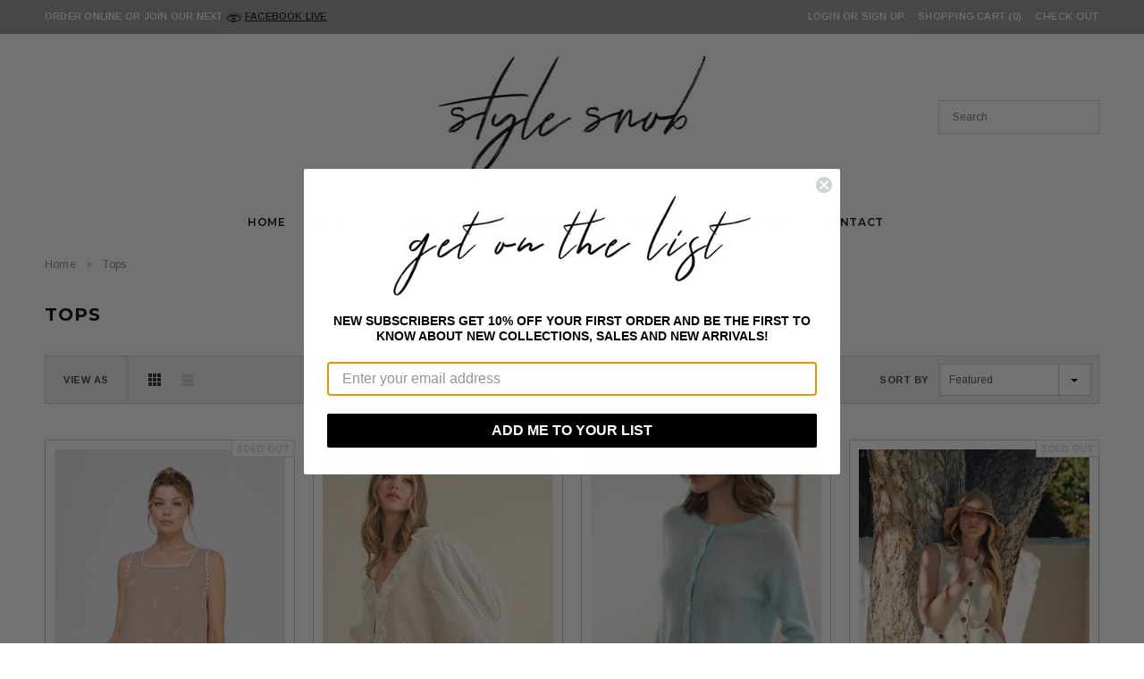

--- FILE ---
content_type: text/html; charset=utf-8
request_url: https://www.stylesnobboutique.com/collections/tops
body_size: 22558
content:
<!doctype html>
<!--[if lt IE 7]><html class="no-js lt-ie9 lt-ie8 lt-ie7" lang="en"> <![endif]-->
<!--[if IE 7]><html class="no-js lt-ie9 lt-ie8" lang="en"> <![endif]-->
<!--[if IE 8]><html class="no-js lt-ie9" lang="en"> <![endif]-->
<!--[if IE 9 ]><html class="ie9 no-js"> <![endif]-->
<!--[if (gt IE 9)|!(IE)]><!--> <html class="no-js"> <!--<![endif]-->
<head>

  <!-- Basic page needs ================================================== -->
  <meta charset="utf-8">
  <meta http-equiv="X-UA-Compatible" content="IE=edge,chrome=1">
	
  <!-- Title and description ================================================== -->
  <title>
  Tops &ndash; Style Snob Boutique
  </title>

  

  <!-- Product meta ================================================== -->
  





<meta property="og:site_name" content="Style Snob Boutique">
<meta property="og:url" content="https://www.stylesnobboutique.com/collections/tops">
<meta property="og:title" content="Tops">
<meta property="og:type" content="product.group">
<meta property="og:description" content="Style Snob Boutique">





<meta name="twitter:card" content="summary_large_image">
<meta name="twitter:title" content="Tops">
<meta name="twitter:description" content="Style Snob Boutique">

  <!-- /snippets/twitter-card.liquid -->







  <!-- Helpers ================================================== -->
  <link rel="canonical" href="https://www.stylesnobboutique.com/collections/tops">
  <meta name='viewport' content='width=device-width,initial-scale=1.0, user-scalable=0' >
  
  <!-- Favicon -->
   
    <link rel="shortcut icon" href="//www.stylesnobboutique.com/cdn/shop/files/eye-icon_32x32.png?v=1614326863" type="image/png">
  
 
   <!-- fonts -->
  
<script type="text/javascript">
  WebFontConfig = {
    google: { families: [ 
      
          'Montserrat:100,200,300,400,500,600,700,800,900'
	  
      
      
      	
      		,
      	      
        'Arimo:100,200,300,400,500,600,700,800,900'
	  
      
      
      	
      		,
      	      
        'Arimo:100,200,300,400,500,600,700,800,900'
	  
      
      
    ] }
  };
  (function() {
    var wf = document.createElement('script');
    wf.src = ('https:' == document.location.protocol ? 'https' : 'http') +
      '://ajax.googleapis.com/ajax/libs/webfont/1/webfont.js';
    wf.type = 'text/javascript';
    wf.async = 'true';
    var s = document.getElementsByTagName('script')[0];
    s.parentNode.insertBefore(wf, s);
  })(); 
</script>

  
   <!-- Styles -->
   <link href="//www.stylesnobboutique.com/cdn/shop/t/5/assets/bootstrap.min.css?v=125365494255861483591554076958" rel="stylesheet" type="text/css" media="all" />
<link rel="stylesheet" href="//maxcdn.bootstrapcdn.com/font-awesome/4.7.0/css/font-awesome.min.css">
<link rel="stylesheet" type="text/css" href="//cdn.jsdelivr.net/jquery.slick/1.6.0/slick.css"/>

<!-- Theme base and media queries -->
<link href="//www.stylesnobboutique.com/cdn/shop/t/5/assets/owl.carousel.css?v=110508842938087914561554076969" rel="stylesheet" type="text/css" media="all" />
<link href="//www.stylesnobboutique.com/cdn/shop/t/5/assets/owl.theme.css?v=26972935624028443691554076969" rel="stylesheet" type="text/css" media="all" />
<link href="//www.stylesnobboutique.com/cdn/shop/t/5/assets/jcarousel.css?v=140402818170508073921554076966" rel="stylesheet" type="text/css" media="all" />
<link href="//www.stylesnobboutique.com/cdn/shop/t/5/assets/selectize.bootstrap3.css?v=118966386664581825661554076970" rel="stylesheet" type="text/css" media="all" />
<link href="//www.stylesnobboutique.com/cdn/shop/t/5/assets/jquery.fancybox.css?v=89610375720255671161554076967" rel="stylesheet" type="text/css" media="all" />
<link href="//www.stylesnobboutique.com/cdn/shop/t/5/assets/component.css?v=167576966610831123851554076961" rel="stylesheet" type="text/css" media="all" />
<link href="//www.stylesnobboutique.com/cdn/shop/t/5/assets/theme-styles.css?v=16312801904865424261586473832" rel="stylesheet" type="text/css" media="all" />
<link href="//www.stylesnobboutique.com/cdn/shop/t/5/assets/theme-styles-setting.css?v=1361839631146092721555041122" rel="stylesheet" type="text/css" media="all" />
<link href="//www.stylesnobboutique.com/cdn/shop/t/5/assets/theme-styles-responsive.css?v=39897990479138840881674778375" rel="stylesheet" type="text/css" media="all" />
<link href="//www.stylesnobboutique.com/cdn/shop/t/5/assets/animate.css?v=107502980827701580791554076957" rel="stylesheet" type="text/css" media="all" />

  
   <!-- Scripts -->
  <script src="//ajax.googleapis.com/ajax/libs/jquery/1.11.0/jquery.min.js" type="text/javascript"></script>
<script src="//www.stylesnobboutique.com/cdn/shop/t/5/assets/jquery-cookie.min.js?v=72365755745404048181554076966" type="text/javascript"></script>
<script src="//www.stylesnobboutique.com/cdn/shop/t/5/assets/selectize.min.js?v=74685606144567451161554076970" type="text/javascript"></script>
<script src="//www.stylesnobboutique.com/cdn/shop/t/5/assets/jquery.nicescroll.min.js?v=166122000064107150281554076967" type="text/javascript"></script>

<script>
  window.ajax_cart = true;
  window.money_format = "${{amount}} USD";
  window.shop_currency = "USD";
  window.show_multiple_currencies = false;
  window.loading_url = "//www.stylesnobboutique.com/cdn/shop/t/5/assets/loading.gif?v=50837312686733260831554076968"; 
  window.use_color_swatch = true;
   window.use_variant_swatch = true;
//   window.product_image_resize = false;
  window.enable_sidebar_multiple_choice = false;
  window.dropdowncart_type = "hover";
  window.file_url = "//www.stylesnobboutique.com/cdn/shop/files/?v=3662";
  window.asset_url = "";

  window.inventory_text = {
    in_stock: "In stock",
    many_in_stock: "Many in stock",
    out_of_stock: "Out of stock",
    add_to_cart: "Add to Cart",
    sold_out: "Sold Out",
    unavailable: "Unavailable"
  };
          
  window.multi_lang = false;
    window.show_sidebar ="Show Sidebar";
  window.hide_sidebar ="Hide Sidebar";
</script>



  <!-- Header hook for plugins ================================================== -->
  <script>window.performance && window.performance.mark && window.performance.mark('shopify.content_for_header.start');</script><meta id="shopify-digital-wallet" name="shopify-digital-wallet" content="/7635992643/digital_wallets/dialog">
<meta name="shopify-checkout-api-token" content="2e4098bcc5890eba8b1ae43a5f795680">
<meta id="in-context-paypal-metadata" data-shop-id="7635992643" data-venmo-supported="false" data-environment="production" data-locale="en_US" data-paypal-v4="true" data-currency="USD">
<link rel="alternate" type="application/atom+xml" title="Feed" href="/collections/tops.atom" />
<link rel="alternate" type="application/json+oembed" href="https://www.stylesnobboutique.com/collections/tops.oembed">
<script async="async" src="/checkouts/internal/preloads.js?locale=en-US"></script>
<link rel="preconnect" href="https://shop.app" crossorigin="anonymous">
<script async="async" src="https://shop.app/checkouts/internal/preloads.js?locale=en-US&shop_id=7635992643" crossorigin="anonymous"></script>
<script id="apple-pay-shop-capabilities" type="application/json">{"shopId":7635992643,"countryCode":"US","currencyCode":"USD","merchantCapabilities":["supports3DS"],"merchantId":"gid:\/\/shopify\/Shop\/7635992643","merchantName":"Style Snob Boutique","requiredBillingContactFields":["postalAddress","email"],"requiredShippingContactFields":["postalAddress","email"],"shippingType":"shipping","supportedNetworks":["visa","masterCard","amex","discover","elo","jcb"],"total":{"type":"pending","label":"Style Snob Boutique","amount":"1.00"},"shopifyPaymentsEnabled":true,"supportsSubscriptions":true}</script>
<script id="shopify-features" type="application/json">{"accessToken":"2e4098bcc5890eba8b1ae43a5f795680","betas":["rich-media-storefront-analytics"],"domain":"www.stylesnobboutique.com","predictiveSearch":true,"shopId":7635992643,"locale":"en"}</script>
<script>var Shopify = Shopify || {};
Shopify.shop = "stylesnobclothingco.myshopify.com";
Shopify.locale = "en";
Shopify.currency = {"active":"USD","rate":"1.0"};
Shopify.country = "US";
Shopify.theme = {"name":"Style Snob - Center Logo","id":44635947075,"schema_name":"Ella","schema_version":"2.0.8","theme_store_id":null,"role":"main"};
Shopify.theme.handle = "null";
Shopify.theme.style = {"id":null,"handle":null};
Shopify.cdnHost = "www.stylesnobboutique.com/cdn";
Shopify.routes = Shopify.routes || {};
Shopify.routes.root = "/";</script>
<script type="module">!function(o){(o.Shopify=o.Shopify||{}).modules=!0}(window);</script>
<script>!function(o){function n(){var o=[];function n(){o.push(Array.prototype.slice.apply(arguments))}return n.q=o,n}var t=o.Shopify=o.Shopify||{};t.loadFeatures=n(),t.autoloadFeatures=n()}(window);</script>
<script>
  window.ShopifyPay = window.ShopifyPay || {};
  window.ShopifyPay.apiHost = "shop.app\/pay";
  window.ShopifyPay.redirectState = null;
</script>
<script id="shop-js-analytics" type="application/json">{"pageType":"collection"}</script>
<script defer="defer" async type="module" src="//www.stylesnobboutique.com/cdn/shopifycloud/shop-js/modules/v2/client.init-shop-cart-sync_BT-GjEfc.en.esm.js"></script>
<script defer="defer" async type="module" src="//www.stylesnobboutique.com/cdn/shopifycloud/shop-js/modules/v2/chunk.common_D58fp_Oc.esm.js"></script>
<script defer="defer" async type="module" src="//www.stylesnobboutique.com/cdn/shopifycloud/shop-js/modules/v2/chunk.modal_xMitdFEc.esm.js"></script>
<script type="module">
  await import("//www.stylesnobboutique.com/cdn/shopifycloud/shop-js/modules/v2/client.init-shop-cart-sync_BT-GjEfc.en.esm.js");
await import("//www.stylesnobboutique.com/cdn/shopifycloud/shop-js/modules/v2/chunk.common_D58fp_Oc.esm.js");
await import("//www.stylesnobboutique.com/cdn/shopifycloud/shop-js/modules/v2/chunk.modal_xMitdFEc.esm.js");

  window.Shopify.SignInWithShop?.initShopCartSync?.({"fedCMEnabled":true,"windoidEnabled":true});

</script>
<script>
  window.Shopify = window.Shopify || {};
  if (!window.Shopify.featureAssets) window.Shopify.featureAssets = {};
  window.Shopify.featureAssets['shop-js'] = {"shop-cart-sync":["modules/v2/client.shop-cart-sync_DZOKe7Ll.en.esm.js","modules/v2/chunk.common_D58fp_Oc.esm.js","modules/v2/chunk.modal_xMitdFEc.esm.js"],"init-fed-cm":["modules/v2/client.init-fed-cm_B6oLuCjv.en.esm.js","modules/v2/chunk.common_D58fp_Oc.esm.js","modules/v2/chunk.modal_xMitdFEc.esm.js"],"shop-cash-offers":["modules/v2/client.shop-cash-offers_D2sdYoxE.en.esm.js","modules/v2/chunk.common_D58fp_Oc.esm.js","modules/v2/chunk.modal_xMitdFEc.esm.js"],"shop-login-button":["modules/v2/client.shop-login-button_QeVjl5Y3.en.esm.js","modules/v2/chunk.common_D58fp_Oc.esm.js","modules/v2/chunk.modal_xMitdFEc.esm.js"],"pay-button":["modules/v2/client.pay-button_DXTOsIq6.en.esm.js","modules/v2/chunk.common_D58fp_Oc.esm.js","modules/v2/chunk.modal_xMitdFEc.esm.js"],"shop-button":["modules/v2/client.shop-button_DQZHx9pm.en.esm.js","modules/v2/chunk.common_D58fp_Oc.esm.js","modules/v2/chunk.modal_xMitdFEc.esm.js"],"avatar":["modules/v2/client.avatar_BTnouDA3.en.esm.js"],"init-windoid":["modules/v2/client.init-windoid_CR1B-cfM.en.esm.js","modules/v2/chunk.common_D58fp_Oc.esm.js","modules/v2/chunk.modal_xMitdFEc.esm.js"],"init-shop-for-new-customer-accounts":["modules/v2/client.init-shop-for-new-customer-accounts_C_vY_xzh.en.esm.js","modules/v2/client.shop-login-button_QeVjl5Y3.en.esm.js","modules/v2/chunk.common_D58fp_Oc.esm.js","modules/v2/chunk.modal_xMitdFEc.esm.js"],"init-shop-email-lookup-coordinator":["modules/v2/client.init-shop-email-lookup-coordinator_BI7n9ZSv.en.esm.js","modules/v2/chunk.common_D58fp_Oc.esm.js","modules/v2/chunk.modal_xMitdFEc.esm.js"],"init-shop-cart-sync":["modules/v2/client.init-shop-cart-sync_BT-GjEfc.en.esm.js","modules/v2/chunk.common_D58fp_Oc.esm.js","modules/v2/chunk.modal_xMitdFEc.esm.js"],"shop-toast-manager":["modules/v2/client.shop-toast-manager_DiYdP3xc.en.esm.js","modules/v2/chunk.common_D58fp_Oc.esm.js","modules/v2/chunk.modal_xMitdFEc.esm.js"],"init-customer-accounts":["modules/v2/client.init-customer-accounts_D9ZNqS-Q.en.esm.js","modules/v2/client.shop-login-button_QeVjl5Y3.en.esm.js","modules/v2/chunk.common_D58fp_Oc.esm.js","modules/v2/chunk.modal_xMitdFEc.esm.js"],"init-customer-accounts-sign-up":["modules/v2/client.init-customer-accounts-sign-up_iGw4briv.en.esm.js","modules/v2/client.shop-login-button_QeVjl5Y3.en.esm.js","modules/v2/chunk.common_D58fp_Oc.esm.js","modules/v2/chunk.modal_xMitdFEc.esm.js"],"shop-follow-button":["modules/v2/client.shop-follow-button_CqMgW2wH.en.esm.js","modules/v2/chunk.common_D58fp_Oc.esm.js","modules/v2/chunk.modal_xMitdFEc.esm.js"],"checkout-modal":["modules/v2/client.checkout-modal_xHeaAweL.en.esm.js","modules/v2/chunk.common_D58fp_Oc.esm.js","modules/v2/chunk.modal_xMitdFEc.esm.js"],"shop-login":["modules/v2/client.shop-login_D91U-Q7h.en.esm.js","modules/v2/chunk.common_D58fp_Oc.esm.js","modules/v2/chunk.modal_xMitdFEc.esm.js"],"lead-capture":["modules/v2/client.lead-capture_BJmE1dJe.en.esm.js","modules/v2/chunk.common_D58fp_Oc.esm.js","modules/v2/chunk.modal_xMitdFEc.esm.js"],"payment-terms":["modules/v2/client.payment-terms_Ci9AEqFq.en.esm.js","modules/v2/chunk.common_D58fp_Oc.esm.js","modules/v2/chunk.modal_xMitdFEc.esm.js"]};
</script>
<script>(function() {
  var isLoaded = false;
  function asyncLoad() {
    if (isLoaded) return;
    isLoaded = true;
    var urls = ["https:\/\/www.improvedcontactform.com\/icf.js?shop=stylesnobclothingco.myshopify.com","https:\/\/chimpstatic.com\/mcjs-connected\/js\/users\/08890b662be9fb3945869eb0d\/f4fc3dabd96dd75375ad1c959.js?shop=stylesnobclothingco.myshopify.com","https:\/\/static.klaviyo.com\/onsite\/js\/N5HXm6\/klaviyo.js?company_id=N5HXm6\u0026shop=stylesnobclothingco.myshopify.com","\/\/backinstock.useamp.com\/widget\/48227_1767157405.js?category=bis\u0026v=6\u0026shop=stylesnobclothingco.myshopify.com"];
    for (var i = 0; i < urls.length; i++) {
      var s = document.createElement('script');
      s.type = 'text/javascript';
      s.async = true;
      s.src = urls[i];
      var x = document.getElementsByTagName('script')[0];
      x.parentNode.insertBefore(s, x);
    }
  };
  if(window.attachEvent) {
    window.attachEvent('onload', asyncLoad);
  } else {
    window.addEventListener('load', asyncLoad, false);
  }
})();</script>
<script id="__st">var __st={"a":7635992643,"offset":-28800,"reqid":"001fa52f-bc7b-4940-ad1c-eacb9bcf6920-1769212659","pageurl":"www.stylesnobboutique.com\/collections\/tops","u":"d755e98cabbc","p":"collection","rtyp":"collection","rid":100260249667};</script>
<script>window.ShopifyPaypalV4VisibilityTracking = true;</script>
<script id="captcha-bootstrap">!function(){'use strict';const t='contact',e='account',n='new_comment',o=[[t,t],['blogs',n],['comments',n],[t,'customer']],c=[[e,'customer_login'],[e,'guest_login'],[e,'recover_customer_password'],[e,'create_customer']],r=t=>t.map((([t,e])=>`form[action*='/${t}']:not([data-nocaptcha='true']) input[name='form_type'][value='${e}']`)).join(','),a=t=>()=>t?[...document.querySelectorAll(t)].map((t=>t.form)):[];function s(){const t=[...o],e=r(t);return a(e)}const i='password',u='form_key',d=['recaptcha-v3-token','g-recaptcha-response','h-captcha-response',i],f=()=>{try{return window.sessionStorage}catch{return}},m='__shopify_v',_=t=>t.elements[u];function p(t,e,n=!1){try{const o=window.sessionStorage,c=JSON.parse(o.getItem(e)),{data:r}=function(t){const{data:e,action:n}=t;return t[m]||n?{data:e,action:n}:{data:t,action:n}}(c);for(const[e,n]of Object.entries(r))t.elements[e]&&(t.elements[e].value=n);n&&o.removeItem(e)}catch(o){console.error('form repopulation failed',{error:o})}}const l='form_type',E='cptcha';function T(t){t.dataset[E]=!0}const w=window,h=w.document,L='Shopify',v='ce_forms',y='captcha';let A=!1;((t,e)=>{const n=(g='f06e6c50-85a8-45c8-87d0-21a2b65856fe',I='https://cdn.shopify.com/shopifycloud/storefront-forms-hcaptcha/ce_storefront_forms_captcha_hcaptcha.v1.5.2.iife.js',D={infoText:'Protected by hCaptcha',privacyText:'Privacy',termsText:'Terms'},(t,e,n)=>{const o=w[L][v],c=o.bindForm;if(c)return c(t,g,e,D).then(n);var r;o.q.push([[t,g,e,D],n]),r=I,A||(h.body.append(Object.assign(h.createElement('script'),{id:'captcha-provider',async:!0,src:r})),A=!0)});var g,I,D;w[L]=w[L]||{},w[L][v]=w[L][v]||{},w[L][v].q=[],w[L][y]=w[L][y]||{},w[L][y].protect=function(t,e){n(t,void 0,e),T(t)},Object.freeze(w[L][y]),function(t,e,n,w,h,L){const[v,y,A,g]=function(t,e,n){const i=e?o:[],u=t?c:[],d=[...i,...u],f=r(d),m=r(i),_=r(d.filter((([t,e])=>n.includes(e))));return[a(f),a(m),a(_),s()]}(w,h,L),I=t=>{const e=t.target;return e instanceof HTMLFormElement?e:e&&e.form},D=t=>v().includes(t);t.addEventListener('submit',(t=>{const e=I(t);if(!e)return;const n=D(e)&&!e.dataset.hcaptchaBound&&!e.dataset.recaptchaBound,o=_(e),c=g().includes(e)&&(!o||!o.value);(n||c)&&t.preventDefault(),c&&!n&&(function(t){try{if(!f())return;!function(t){const e=f();if(!e)return;const n=_(t);if(!n)return;const o=n.value;o&&e.removeItem(o)}(t);const e=Array.from(Array(32),(()=>Math.random().toString(36)[2])).join('');!function(t,e){_(t)||t.append(Object.assign(document.createElement('input'),{type:'hidden',name:u})),t.elements[u].value=e}(t,e),function(t,e){const n=f();if(!n)return;const o=[...t.querySelectorAll(`input[type='${i}']`)].map((({name:t})=>t)),c=[...d,...o],r={};for(const[a,s]of new FormData(t).entries())c.includes(a)||(r[a]=s);n.setItem(e,JSON.stringify({[m]:1,action:t.action,data:r}))}(t,e)}catch(e){console.error('failed to persist form',e)}}(e),e.submit())}));const S=(t,e)=>{t&&!t.dataset[E]&&(n(t,e.some((e=>e===t))),T(t))};for(const o of['focusin','change'])t.addEventListener(o,(t=>{const e=I(t);D(e)&&S(e,y())}));const B=e.get('form_key'),M=e.get(l),P=B&&M;t.addEventListener('DOMContentLoaded',(()=>{const t=y();if(P)for(const e of t)e.elements[l].value===M&&p(e,B);[...new Set([...A(),...v().filter((t=>'true'===t.dataset.shopifyCaptcha))])].forEach((e=>S(e,t)))}))}(h,new URLSearchParams(w.location.search),n,t,e,['guest_login'])})(!0,!0)}();</script>
<script integrity="sha256-4kQ18oKyAcykRKYeNunJcIwy7WH5gtpwJnB7kiuLZ1E=" data-source-attribution="shopify.loadfeatures" defer="defer" src="//www.stylesnobboutique.com/cdn/shopifycloud/storefront/assets/storefront/load_feature-a0a9edcb.js" crossorigin="anonymous"></script>
<script crossorigin="anonymous" defer="defer" src="//www.stylesnobboutique.com/cdn/shopifycloud/storefront/assets/shopify_pay/storefront-65b4c6d7.js?v=20250812"></script>
<script data-source-attribution="shopify.dynamic_checkout.dynamic.init">var Shopify=Shopify||{};Shopify.PaymentButton=Shopify.PaymentButton||{isStorefrontPortableWallets:!0,init:function(){window.Shopify.PaymentButton.init=function(){};var t=document.createElement("script");t.src="https://www.stylesnobboutique.com/cdn/shopifycloud/portable-wallets/latest/portable-wallets.en.js",t.type="module",document.head.appendChild(t)}};
</script>
<script data-source-attribution="shopify.dynamic_checkout.buyer_consent">
  function portableWalletsHideBuyerConsent(e){var t=document.getElementById("shopify-buyer-consent"),n=document.getElementById("shopify-subscription-policy-button");t&&n&&(t.classList.add("hidden"),t.setAttribute("aria-hidden","true"),n.removeEventListener("click",e))}function portableWalletsShowBuyerConsent(e){var t=document.getElementById("shopify-buyer-consent"),n=document.getElementById("shopify-subscription-policy-button");t&&n&&(t.classList.remove("hidden"),t.removeAttribute("aria-hidden"),n.addEventListener("click",e))}window.Shopify?.PaymentButton&&(window.Shopify.PaymentButton.hideBuyerConsent=portableWalletsHideBuyerConsent,window.Shopify.PaymentButton.showBuyerConsent=portableWalletsShowBuyerConsent);
</script>
<script data-source-attribution="shopify.dynamic_checkout.cart.bootstrap">document.addEventListener("DOMContentLoaded",(function(){function t(){return document.querySelector("shopify-accelerated-checkout-cart, shopify-accelerated-checkout")}if(t())Shopify.PaymentButton.init();else{new MutationObserver((function(e,n){t()&&(Shopify.PaymentButton.init(),n.disconnect())})).observe(document.body,{childList:!0,subtree:!0})}}));
</script>
<link id="shopify-accelerated-checkout-styles" rel="stylesheet" media="screen" href="https://www.stylesnobboutique.com/cdn/shopifycloud/portable-wallets/latest/accelerated-checkout-backwards-compat.css" crossorigin="anonymous">
<style id="shopify-accelerated-checkout-cart">
        #shopify-buyer-consent {
  margin-top: 1em;
  display: inline-block;
  width: 100%;
}

#shopify-buyer-consent.hidden {
  display: none;
}

#shopify-subscription-policy-button {
  background: none;
  border: none;
  padding: 0;
  text-decoration: underline;
  font-size: inherit;
  cursor: pointer;
}

#shopify-subscription-policy-button::before {
  box-shadow: none;
}

      </style>

<script>window.performance && window.performance.mark && window.performance.mark('shopify.content_for_header.end');</script>

  <!--[if lt IE 9]>
  <script src="//html5shiv.googlecode.com/svn/trunk/html5.js" type="text/javascript"></script>
  <![endif]-->

  
  

<link href="https://monorail-edge.shopifysvc.com" rel="dns-prefetch">
<script>(function(){if ("sendBeacon" in navigator && "performance" in window) {try {var session_token_from_headers = performance.getEntriesByType('navigation')[0].serverTiming.find(x => x.name == '_s').description;} catch {var session_token_from_headers = undefined;}var session_cookie_matches = document.cookie.match(/_shopify_s=([^;]*)/);var session_token_from_cookie = session_cookie_matches && session_cookie_matches.length === 2 ? session_cookie_matches[1] : "";var session_token = session_token_from_headers || session_token_from_cookie || "";function handle_abandonment_event(e) {var entries = performance.getEntries().filter(function(entry) {return /monorail-edge.shopifysvc.com/.test(entry.name);});if (!window.abandonment_tracked && entries.length === 0) {window.abandonment_tracked = true;var currentMs = Date.now();var navigation_start = performance.timing.navigationStart;var payload = {shop_id: 7635992643,url: window.location.href,navigation_start,duration: currentMs - navigation_start,session_token,page_type: "collection"};window.navigator.sendBeacon("https://monorail-edge.shopifysvc.com/v1/produce", JSON.stringify({schema_id: "online_store_buyer_site_abandonment/1.1",payload: payload,metadata: {event_created_at_ms: currentMs,event_sent_at_ms: currentMs}}));}}window.addEventListener('pagehide', handle_abandonment_event);}}());</script>
<script id="web-pixels-manager-setup">(function e(e,d,r,n,o){if(void 0===o&&(o={}),!Boolean(null===(a=null===(i=window.Shopify)||void 0===i?void 0:i.analytics)||void 0===a?void 0:a.replayQueue)){var i,a;window.Shopify=window.Shopify||{};var t=window.Shopify;t.analytics=t.analytics||{};var s=t.analytics;s.replayQueue=[],s.publish=function(e,d,r){return s.replayQueue.push([e,d,r]),!0};try{self.performance.mark("wpm:start")}catch(e){}var l=function(){var e={modern:/Edge?\/(1{2}[4-9]|1[2-9]\d|[2-9]\d{2}|\d{4,})\.\d+(\.\d+|)|Firefox\/(1{2}[4-9]|1[2-9]\d|[2-9]\d{2}|\d{4,})\.\d+(\.\d+|)|Chrom(ium|e)\/(9{2}|\d{3,})\.\d+(\.\d+|)|(Maci|X1{2}).+ Version\/(15\.\d+|(1[6-9]|[2-9]\d|\d{3,})\.\d+)([,.]\d+|)( \(\w+\)|)( Mobile\/\w+|) Safari\/|Chrome.+OPR\/(9{2}|\d{3,})\.\d+\.\d+|(CPU[ +]OS|iPhone[ +]OS|CPU[ +]iPhone|CPU IPhone OS|CPU iPad OS)[ +]+(15[._]\d+|(1[6-9]|[2-9]\d|\d{3,})[._]\d+)([._]\d+|)|Android:?[ /-](13[3-9]|1[4-9]\d|[2-9]\d{2}|\d{4,})(\.\d+|)(\.\d+|)|Android.+Firefox\/(13[5-9]|1[4-9]\d|[2-9]\d{2}|\d{4,})\.\d+(\.\d+|)|Android.+Chrom(ium|e)\/(13[3-9]|1[4-9]\d|[2-9]\d{2}|\d{4,})\.\d+(\.\d+|)|SamsungBrowser\/([2-9]\d|\d{3,})\.\d+/,legacy:/Edge?\/(1[6-9]|[2-9]\d|\d{3,})\.\d+(\.\d+|)|Firefox\/(5[4-9]|[6-9]\d|\d{3,})\.\d+(\.\d+|)|Chrom(ium|e)\/(5[1-9]|[6-9]\d|\d{3,})\.\d+(\.\d+|)([\d.]+$|.*Safari\/(?![\d.]+ Edge\/[\d.]+$))|(Maci|X1{2}).+ Version\/(10\.\d+|(1[1-9]|[2-9]\d|\d{3,})\.\d+)([,.]\d+|)( \(\w+\)|)( Mobile\/\w+|) Safari\/|Chrome.+OPR\/(3[89]|[4-9]\d|\d{3,})\.\d+\.\d+|(CPU[ +]OS|iPhone[ +]OS|CPU[ +]iPhone|CPU IPhone OS|CPU iPad OS)[ +]+(10[._]\d+|(1[1-9]|[2-9]\d|\d{3,})[._]\d+)([._]\d+|)|Android:?[ /-](13[3-9]|1[4-9]\d|[2-9]\d{2}|\d{4,})(\.\d+|)(\.\d+|)|Mobile Safari.+OPR\/([89]\d|\d{3,})\.\d+\.\d+|Android.+Firefox\/(13[5-9]|1[4-9]\d|[2-9]\d{2}|\d{4,})\.\d+(\.\d+|)|Android.+Chrom(ium|e)\/(13[3-9]|1[4-9]\d|[2-9]\d{2}|\d{4,})\.\d+(\.\d+|)|Android.+(UC? ?Browser|UCWEB|U3)[ /]?(15\.([5-9]|\d{2,})|(1[6-9]|[2-9]\d|\d{3,})\.\d+)\.\d+|SamsungBrowser\/(5\.\d+|([6-9]|\d{2,})\.\d+)|Android.+MQ{2}Browser\/(14(\.(9|\d{2,})|)|(1[5-9]|[2-9]\d|\d{3,})(\.\d+|))(\.\d+|)|K[Aa][Ii]OS\/(3\.\d+|([4-9]|\d{2,})\.\d+)(\.\d+|)/},d=e.modern,r=e.legacy,n=navigator.userAgent;return n.match(d)?"modern":n.match(r)?"legacy":"unknown"}(),u="modern"===l?"modern":"legacy",c=(null!=n?n:{modern:"",legacy:""})[u],f=function(e){return[e.baseUrl,"/wpm","/b",e.hashVersion,"modern"===e.buildTarget?"m":"l",".js"].join("")}({baseUrl:d,hashVersion:r,buildTarget:u}),m=function(e){var d=e.version,r=e.bundleTarget,n=e.surface,o=e.pageUrl,i=e.monorailEndpoint;return{emit:function(e){var a=e.status,t=e.errorMsg,s=(new Date).getTime(),l=JSON.stringify({metadata:{event_sent_at_ms:s},events:[{schema_id:"web_pixels_manager_load/3.1",payload:{version:d,bundle_target:r,page_url:o,status:a,surface:n,error_msg:t},metadata:{event_created_at_ms:s}}]});if(!i)return console&&console.warn&&console.warn("[Web Pixels Manager] No Monorail endpoint provided, skipping logging."),!1;try{return self.navigator.sendBeacon.bind(self.navigator)(i,l)}catch(e){}var u=new XMLHttpRequest;try{return u.open("POST",i,!0),u.setRequestHeader("Content-Type","text/plain"),u.send(l),!0}catch(e){return console&&console.warn&&console.warn("[Web Pixels Manager] Got an unhandled error while logging to Monorail."),!1}}}}({version:r,bundleTarget:l,surface:e.surface,pageUrl:self.location.href,monorailEndpoint:e.monorailEndpoint});try{o.browserTarget=l,function(e){var d=e.src,r=e.async,n=void 0===r||r,o=e.onload,i=e.onerror,a=e.sri,t=e.scriptDataAttributes,s=void 0===t?{}:t,l=document.createElement("script"),u=document.querySelector("head"),c=document.querySelector("body");if(l.async=n,l.src=d,a&&(l.integrity=a,l.crossOrigin="anonymous"),s)for(var f in s)if(Object.prototype.hasOwnProperty.call(s,f))try{l.dataset[f]=s[f]}catch(e){}if(o&&l.addEventListener("load",o),i&&l.addEventListener("error",i),u)u.appendChild(l);else{if(!c)throw new Error("Did not find a head or body element to append the script");c.appendChild(l)}}({src:f,async:!0,onload:function(){if(!function(){var e,d;return Boolean(null===(d=null===(e=window.Shopify)||void 0===e?void 0:e.analytics)||void 0===d?void 0:d.initialized)}()){var d=window.webPixelsManager.init(e)||void 0;if(d){var r=window.Shopify.analytics;r.replayQueue.forEach((function(e){var r=e[0],n=e[1],o=e[2];d.publishCustomEvent(r,n,o)})),r.replayQueue=[],r.publish=d.publishCustomEvent,r.visitor=d.visitor,r.initialized=!0}}},onerror:function(){return m.emit({status:"failed",errorMsg:"".concat(f," has failed to load")})},sri:function(e){var d=/^sha384-[A-Za-z0-9+/=]+$/;return"string"==typeof e&&d.test(e)}(c)?c:"",scriptDataAttributes:o}),m.emit({status:"loading"})}catch(e){m.emit({status:"failed",errorMsg:(null==e?void 0:e.message)||"Unknown error"})}}})({shopId: 7635992643,storefrontBaseUrl: "https://www.stylesnobboutique.com",extensionsBaseUrl: "https://extensions.shopifycdn.com/cdn/shopifycloud/web-pixels-manager",monorailEndpoint: "https://monorail-edge.shopifysvc.com/unstable/produce_batch",surface: "storefront-renderer",enabledBetaFlags: ["2dca8a86"],webPixelsConfigList: [{"id":"147128387","configuration":"{\"pixel_id\":\"2644238119127055\",\"pixel_type\":\"facebook_pixel\",\"metaapp_system_user_token\":\"-\"}","eventPayloadVersion":"v1","runtimeContext":"OPEN","scriptVersion":"ca16bc87fe92b6042fbaa3acc2fbdaa6","type":"APP","apiClientId":2329312,"privacyPurposes":["ANALYTICS","MARKETING","SALE_OF_DATA"],"dataSharingAdjustments":{"protectedCustomerApprovalScopes":["read_customer_address","read_customer_email","read_customer_name","read_customer_personal_data","read_customer_phone"]}},{"id":"50364483","configuration":"{\"tagID\":\"2613985254723\"}","eventPayloadVersion":"v1","runtimeContext":"STRICT","scriptVersion":"18031546ee651571ed29edbe71a3550b","type":"APP","apiClientId":3009811,"privacyPurposes":["ANALYTICS","MARKETING","SALE_OF_DATA"],"dataSharingAdjustments":{"protectedCustomerApprovalScopes":["read_customer_address","read_customer_email","read_customer_name","read_customer_personal_data","read_customer_phone"]}},{"id":"69861443","eventPayloadVersion":"v1","runtimeContext":"LAX","scriptVersion":"1","type":"CUSTOM","privacyPurposes":["ANALYTICS"],"name":"Google Analytics tag (migrated)"},{"id":"shopify-app-pixel","configuration":"{}","eventPayloadVersion":"v1","runtimeContext":"STRICT","scriptVersion":"0450","apiClientId":"shopify-pixel","type":"APP","privacyPurposes":["ANALYTICS","MARKETING"]},{"id":"shopify-custom-pixel","eventPayloadVersion":"v1","runtimeContext":"LAX","scriptVersion":"0450","apiClientId":"shopify-pixel","type":"CUSTOM","privacyPurposes":["ANALYTICS","MARKETING"]}],isMerchantRequest: false,initData: {"shop":{"name":"Style Snob Boutique","paymentSettings":{"currencyCode":"USD"},"myshopifyDomain":"stylesnobclothingco.myshopify.com","countryCode":"US","storefrontUrl":"https:\/\/www.stylesnobboutique.com"},"customer":null,"cart":null,"checkout":null,"productVariants":[],"purchasingCompany":null},},"https://www.stylesnobboutique.com/cdn","fcfee988w5aeb613cpc8e4bc33m6693e112",{"modern":"","legacy":""},{"shopId":"7635992643","storefrontBaseUrl":"https:\/\/www.stylesnobboutique.com","extensionBaseUrl":"https:\/\/extensions.shopifycdn.com\/cdn\/shopifycloud\/web-pixels-manager","surface":"storefront-renderer","enabledBetaFlags":"[\"2dca8a86\"]","isMerchantRequest":"false","hashVersion":"fcfee988w5aeb613cpc8e4bc33m6693e112","publish":"custom","events":"[[\"page_viewed\",{}],[\"collection_viewed\",{\"collection\":{\"id\":\"100260249667\",\"title\":\"Tops\",\"productVariants\":[{\"price\":{\"amount\":76.0,\"currencyCode\":\"USD\"},\"product\":{\"title\":\"Amy PANT Bow Embroidered Set\",\"vendor\":\"Allie Rose\",\"id\":\"7404750897219\",\"untranslatedTitle\":\"Amy PANT Bow Embroidered Set\",\"url\":\"\/products\/amy-bow-embroidered-pant-set\",\"type\":\"\"},\"id\":\"42232519491651\",\"image\":{\"src\":\"\/\/www.stylesnobboutique.com\/cdn\/shop\/files\/23438098_d44a23d4-65c4-46a8-b710-095538d73fbd-1.jpg?v=1744956956\"},\"sku\":\"\",\"title\":\"Small\",\"untranslatedTitle\":\"Small\"},{\"price\":{\"amount\":58.0,\"currencyCode\":\"USD\"},\"product\":{\"title\":\"Chloe Eyelet Boho Blouse\",\"vendor\":\"Camille\",\"id\":\"7380451328067\",\"untranslatedTitle\":\"Chloe Eyelet Boho Blouse\",\"url\":\"\/products\/presale-chloe-eyelet-boho-blouse\",\"type\":\"\"},\"id\":\"42135675928643\",\"image\":{\"src\":\"\/\/www.stylesnobboutique.com\/cdn\/shop\/files\/4b9da7c5-e67f-442d-af9b-d6b8f0b450f2.jpg?v=1740905377\"},\"sku\":\"\",\"title\":\"Small\",\"untranslatedTitle\":\"Small\"},{\"price\":{\"amount\":64.0,\"currencyCode\":\"USD\"},\"product\":{\"title\":\"Maelyn Mohair Cardigan\",\"vendor\":\"Elle Gray\",\"id\":\"7402329309251\",\"untranslatedTitle\":\"Maelyn Mohair Cardigan\",\"url\":\"\/products\/maelyn-mohair-cardigan\",\"type\":\"\"},\"id\":\"42219409145923\",\"image\":{\"src\":\"\/\/www.stylesnobboutique.com\/cdn\/shop\/files\/22575652_b416810f-3fb4-4a65-92ef-5bd2b3ab8f27-1.jpg?v=1744418469\"},\"sku\":null,\"title\":\"S\/M\",\"untranslatedTitle\":\"S\/M\"},{\"price\":{\"amount\":64.0,\"currencyCode\":\"USD\"},\"product\":{\"title\":\"Maya Crochet Sweater Vest\",\"vendor\":\"Aaron \u0026 Amber\",\"id\":\"7390663999555\",\"untranslatedTitle\":\"Maya Crochet Sweater Vest\",\"url\":\"\/products\/maya-crochet-sweater-vest\",\"type\":\"\"},\"id\":\"42173714956355\",\"image\":{\"src\":\"\/\/www.stylesnobboutique.com\/cdn\/shop\/files\/23128730_995f45f8-6ad0-4df3-881c-f5d037e7f738-2.jpg?v=1742588798\"},\"sku\":\"\",\"title\":\"Small\",\"untranslatedTitle\":\"Small\"},{\"price\":{\"amount\":46.0,\"currencyCode\":\"USD\"},\"product\":{\"title\":\"Iris Babydoll Cami\",\"vendor\":\"Elle Gray\",\"id\":\"7385151275075\",\"untranslatedTitle\":\"Iris Babydoll Cami\",\"url\":\"\/products\/iris-babydoll-cami\",\"type\":\"\"},\"id\":\"42150731710531\",\"image\":{\"src\":\"\/\/www.stylesnobboutique.com\/cdn\/shop\/files\/ede189e6-a602-4fe2-8a37-526dd24ac105.jpg?v=1741562192\"},\"sku\":\"\",\"title\":\"Small\",\"untranslatedTitle\":\"Small\"},{\"price\":{\"amount\":76.0,\"currencyCode\":\"USD\"},\"product\":{\"title\":\"Amanda Striped Terry Set\",\"vendor\":\"Able\",\"id\":\"7403957616707\",\"untranslatedTitle\":\"Amanda Striped Terry Set\",\"url\":\"\/products\/amanda-striped-terry-set\",\"type\":\"\"},\"id\":\"42228680163395\",\"image\":{\"src\":\"\/\/www.stylesnobboutique.com\/cdn\/shop\/files\/22814733_aa1b311f-9b24-4160-99de-300a5db35d45-1.jpg?v=1744773458\"},\"sku\":null,\"title\":\"Small\",\"untranslatedTitle\":\"Small\"}]}}]]"});</script><script>
  window.ShopifyAnalytics = window.ShopifyAnalytics || {};
  window.ShopifyAnalytics.meta = window.ShopifyAnalytics.meta || {};
  window.ShopifyAnalytics.meta.currency = 'USD';
  var meta = {"products":[{"id":7404750897219,"gid":"gid:\/\/shopify\/Product\/7404750897219","vendor":"Allie Rose","type":"","handle":"amy-bow-embroidered-pant-set","variants":[{"id":42232519491651,"price":7600,"name":"Amy PANT Bow Embroidered Set - Small","public_title":"Small","sku":""},{"id":42232519524419,"price":7600,"name":"Amy PANT Bow Embroidered Set - Medium","public_title":"Medium","sku":""},{"id":42232519557187,"price":7600,"name":"Amy PANT Bow Embroidered Set - Large","public_title":"Large","sku":""}],"remote":false},{"id":7380451328067,"gid":"gid:\/\/shopify\/Product\/7380451328067","vendor":"Camille","type":"","handle":"presale-chloe-eyelet-boho-blouse","variants":[{"id":42135675928643,"price":5800,"name":"Chloe Eyelet Boho Blouse - Small","public_title":"Small","sku":""},{"id":42135675961411,"price":5800,"name":"Chloe Eyelet Boho Blouse - Medium","public_title":"Medium","sku":""},{"id":42135675994179,"price":5800,"name":"Chloe Eyelet Boho Blouse - Large","public_title":"Large","sku":""}],"remote":false},{"id":7402329309251,"gid":"gid:\/\/shopify\/Product\/7402329309251","vendor":"Elle Gray","type":"","handle":"maelyn-mohair-cardigan","variants":[{"id":42219409145923,"price":6400,"name":"Maelyn Mohair Cardigan - S\/M","public_title":"S\/M","sku":null},{"id":42219409178691,"price":6400,"name":"Maelyn Mohair Cardigan - M\/L","public_title":"M\/L","sku":null}],"remote":false},{"id":7390663999555,"gid":"gid:\/\/shopify\/Product\/7390663999555","vendor":"Aaron \u0026 Amber","type":"","handle":"maya-crochet-sweater-vest","variants":[{"id":42173714956355,"price":6400,"name":"Maya Crochet Sweater Vest - Small","public_title":"Small","sku":""},{"id":42173714989123,"price":6400,"name":"Maya Crochet Sweater Vest - Medium","public_title":"Medium","sku":""},{"id":42173715021891,"price":6400,"name":"Maya Crochet Sweater Vest - Large","public_title":"Large","sku":""}],"remote":false},{"id":7385151275075,"gid":"gid:\/\/shopify\/Product\/7385151275075","vendor":"Elle Gray","type":"","handle":"iris-babydoll-cami","variants":[{"id":42150731710531,"price":4600,"name":"Iris Babydoll Cami - Small","public_title":"Small","sku":""},{"id":42150731743299,"price":4600,"name":"Iris Babydoll Cami - Medium","public_title":"Medium","sku":""},{"id":42150731776067,"price":4600,"name":"Iris Babydoll Cami - Large","public_title":"Large","sku":""}],"remote":false},{"id":7403957616707,"gid":"gid:\/\/shopify\/Product\/7403957616707","vendor":"Able","type":"","handle":"amanda-striped-terry-set","variants":[{"id":42228680163395,"price":7600,"name":"Amanda Striped Terry Set - Small","public_title":"Small","sku":null},{"id":42228680196163,"price":7600,"name":"Amanda Striped Terry Set - Medium","public_title":"Medium","sku":null},{"id":42228680228931,"price":7600,"name":"Amanda Striped Terry Set - Large","public_title":"Large","sku":null}],"remote":false}],"page":{"pageType":"collection","resourceType":"collection","resourceId":100260249667,"requestId":"001fa52f-bc7b-4940-ad1c-eacb9bcf6920-1769212659"}};
  for (var attr in meta) {
    window.ShopifyAnalytics.meta[attr] = meta[attr];
  }
</script>
<script class="analytics">
  (function () {
    var customDocumentWrite = function(content) {
      var jquery = null;

      if (window.jQuery) {
        jquery = window.jQuery;
      } else if (window.Checkout && window.Checkout.$) {
        jquery = window.Checkout.$;
      }

      if (jquery) {
        jquery('body').append(content);
      }
    };

    var hasLoggedConversion = function(token) {
      if (token) {
        return document.cookie.indexOf('loggedConversion=' + token) !== -1;
      }
      return false;
    }

    var setCookieIfConversion = function(token) {
      if (token) {
        var twoMonthsFromNow = new Date(Date.now());
        twoMonthsFromNow.setMonth(twoMonthsFromNow.getMonth() + 2);

        document.cookie = 'loggedConversion=' + token + '; expires=' + twoMonthsFromNow;
      }
    }

    var trekkie = window.ShopifyAnalytics.lib = window.trekkie = window.trekkie || [];
    if (trekkie.integrations) {
      return;
    }
    trekkie.methods = [
      'identify',
      'page',
      'ready',
      'track',
      'trackForm',
      'trackLink'
    ];
    trekkie.factory = function(method) {
      return function() {
        var args = Array.prototype.slice.call(arguments);
        args.unshift(method);
        trekkie.push(args);
        return trekkie;
      };
    };
    for (var i = 0; i < trekkie.methods.length; i++) {
      var key = trekkie.methods[i];
      trekkie[key] = trekkie.factory(key);
    }
    trekkie.load = function(config) {
      trekkie.config = config || {};
      trekkie.config.initialDocumentCookie = document.cookie;
      var first = document.getElementsByTagName('script')[0];
      var script = document.createElement('script');
      script.type = 'text/javascript';
      script.onerror = function(e) {
        var scriptFallback = document.createElement('script');
        scriptFallback.type = 'text/javascript';
        scriptFallback.onerror = function(error) {
                var Monorail = {
      produce: function produce(monorailDomain, schemaId, payload) {
        var currentMs = new Date().getTime();
        var event = {
          schema_id: schemaId,
          payload: payload,
          metadata: {
            event_created_at_ms: currentMs,
            event_sent_at_ms: currentMs
          }
        };
        return Monorail.sendRequest("https://" + monorailDomain + "/v1/produce", JSON.stringify(event));
      },
      sendRequest: function sendRequest(endpointUrl, payload) {
        // Try the sendBeacon API
        if (window && window.navigator && typeof window.navigator.sendBeacon === 'function' && typeof window.Blob === 'function' && !Monorail.isIos12()) {
          var blobData = new window.Blob([payload], {
            type: 'text/plain'
          });

          if (window.navigator.sendBeacon(endpointUrl, blobData)) {
            return true;
          } // sendBeacon was not successful

        } // XHR beacon

        var xhr = new XMLHttpRequest();

        try {
          xhr.open('POST', endpointUrl);
          xhr.setRequestHeader('Content-Type', 'text/plain');
          xhr.send(payload);
        } catch (e) {
          console.log(e);
        }

        return false;
      },
      isIos12: function isIos12() {
        return window.navigator.userAgent.lastIndexOf('iPhone; CPU iPhone OS 12_') !== -1 || window.navigator.userAgent.lastIndexOf('iPad; CPU OS 12_') !== -1;
      }
    };
    Monorail.produce('monorail-edge.shopifysvc.com',
      'trekkie_storefront_load_errors/1.1',
      {shop_id: 7635992643,
      theme_id: 44635947075,
      app_name: "storefront",
      context_url: window.location.href,
      source_url: "//www.stylesnobboutique.com/cdn/s/trekkie.storefront.8d95595f799fbf7e1d32231b9a28fd43b70c67d3.min.js"});

        };
        scriptFallback.async = true;
        scriptFallback.src = '//www.stylesnobboutique.com/cdn/s/trekkie.storefront.8d95595f799fbf7e1d32231b9a28fd43b70c67d3.min.js';
        first.parentNode.insertBefore(scriptFallback, first);
      };
      script.async = true;
      script.src = '//www.stylesnobboutique.com/cdn/s/trekkie.storefront.8d95595f799fbf7e1d32231b9a28fd43b70c67d3.min.js';
      first.parentNode.insertBefore(script, first);
    };
    trekkie.load(
      {"Trekkie":{"appName":"storefront","development":false,"defaultAttributes":{"shopId":7635992643,"isMerchantRequest":null,"themeId":44635947075,"themeCityHash":"4515524796526429557","contentLanguage":"en","currency":"USD","eventMetadataId":"280e6383-a0f4-4413-b0d2-388e86a3a6cd"},"isServerSideCookieWritingEnabled":true,"monorailRegion":"shop_domain","enabledBetaFlags":["65f19447"]},"Session Attribution":{},"S2S":{"facebookCapiEnabled":false,"source":"trekkie-storefront-renderer","apiClientId":580111}}
    );

    var loaded = false;
    trekkie.ready(function() {
      if (loaded) return;
      loaded = true;

      window.ShopifyAnalytics.lib = window.trekkie;

      var originalDocumentWrite = document.write;
      document.write = customDocumentWrite;
      try { window.ShopifyAnalytics.merchantGoogleAnalytics.call(this); } catch(error) {};
      document.write = originalDocumentWrite;

      window.ShopifyAnalytics.lib.page(null,{"pageType":"collection","resourceType":"collection","resourceId":100260249667,"requestId":"001fa52f-bc7b-4940-ad1c-eacb9bcf6920-1769212659","shopifyEmitted":true});

      var match = window.location.pathname.match(/checkouts\/(.+)\/(thank_you|post_purchase)/)
      var token = match? match[1]: undefined;
      if (!hasLoggedConversion(token)) {
        setCookieIfConversion(token);
        window.ShopifyAnalytics.lib.track("Viewed Product Category",{"currency":"USD","category":"Collection: tops","collectionName":"tops","collectionId":100260249667,"nonInteraction":true},undefined,undefined,{"shopifyEmitted":true});
      }
    });


        var eventsListenerScript = document.createElement('script');
        eventsListenerScript.async = true;
        eventsListenerScript.src = "//www.stylesnobboutique.com/cdn/shopifycloud/storefront/assets/shop_events_listener-3da45d37.js";
        document.getElementsByTagName('head')[0].appendChild(eventsListenerScript);

})();</script>
  <script>
  if (!window.ga || (window.ga && typeof window.ga !== 'function')) {
    window.ga = function ga() {
      (window.ga.q = window.ga.q || []).push(arguments);
      if (window.Shopify && window.Shopify.analytics && typeof window.Shopify.analytics.publish === 'function') {
        window.Shopify.analytics.publish("ga_stub_called", {}, {sendTo: "google_osp_migration"});
      }
      console.error("Shopify's Google Analytics stub called with:", Array.from(arguments), "\nSee https://help.shopify.com/manual/promoting-marketing/pixels/pixel-migration#google for more information.");
    };
    if (window.Shopify && window.Shopify.analytics && typeof window.Shopify.analytics.publish === 'function') {
      window.Shopify.analytics.publish("ga_stub_initialized", {}, {sendTo: "google_osp_migration"});
    }
  }
</script>
<script
  defer
  src="https://www.stylesnobboutique.com/cdn/shopifycloud/perf-kit/shopify-perf-kit-3.0.4.min.js"
  data-application="storefront-renderer"
  data-shop-id="7635992643"
  data-render-region="gcp-us-central1"
  data-page-type="collection"
  data-theme-instance-id="44635947075"
  data-theme-name="Ella"
  data-theme-version="2.0.8"
  data-monorail-region="shop_domain"
  data-resource-timing-sampling-rate="10"
  data-shs="true"
  data-shs-beacon="true"
  data-shs-export-with-fetch="true"
  data-shs-logs-sample-rate="1"
  data-shs-beacon-endpoint="https://www.stylesnobboutique.com/api/collect"
></script>
</head>







<script>
$(function() {
  // Current Ajax request.
  var currentAjaxRequest = null;
  // Grabbing all search forms on the page, and adding a .search-results list to each.
  var searchForms = $('form[action="/search"]').css('position','relative').each(function() {
    // Grabbing text input.
    var input = $(this).find('input[name="q"]');
    // Adding a list for showing search results.
    var offSet = input.position().top + input.innerHeight();
    $('<ul class="search-results"></ul>').css( { 'position': 'absolute', 'left': '0px', 'top': offSet } ).appendTo($(this)).hide();    
    // Listening to keyup and change on the text field within these search forms.
    input.attr('autocomplete', 'off').bind('keyup change', function() {
      // What's the search term?
      var term = $(this).val();
      // What's the search form?
      var form = $(this).closest('form');
      // What's the search URL?
      var searchURL = '/search?type=product&q=' + term;
      // What's the search results list?
      var resultsList = form.find('.search-results');
      // If that's a new term and it contains at least 3 characters.
      if (term.length > 3 && term != $(this).attr('data-old-term')) {
        // Saving old query.
        $(this).attr('data-old-term', term);
        // Killing any Ajax request that's currently being processed.
        if (currentAjaxRequest != null) currentAjaxRequest.abort();
        // Pulling results.
        currentAjaxRequest = $.getJSON(searchURL + '&view=json', function(data) {
          // Reset results.
          resultsList.empty();
          // If we have no results.
          if(data.results_count == 0) {
            // resultsList.html('<li><span class="title">No results.</span></li>');
            // resultsList.fadeIn(200);
            resultsList.hide();
          } else {
            // If we have results.
            $.each(data.results, function(index, item) {
              var link = $('<a></a>').attr('href', item.url);
              link.append('<span class="thumbnail"><img src="' + item.thumbnail + '" /></span>');
              
               link.append('<span class="title">' + item.title2 + '</span>')
              
              
              link.wrap('<li></li>');
              resultsList.append(link.parent());
            });
            // The Ajax request will return at the most 10 results.
            // If there are more than 10, let's link to the search results page.
            if(data.results_count > 10) {
              resultsList.append('<li><span class="title"><a href="' + searchURL + '">See all results (' + data.results_count + ')</a></span></li>');
            }
            resultsList.fadeIn(200);
          }        
        });
      }
    });
  });
  // Clicking outside makes the results disappear.
  $('body').bind('click', function(){
    $('.search-results').hide();
  });
});
</script>

<!-- Some styles to get you started. -->
<style>
  .have-fixed .search-results{top:37px!important;}
.search-results {
  z-index: 8889;
  list-style-type: none;   
  width: 242px;
  margin: 0;
  padding: 0;
  background: #ffffff;
  border: 1px solid #d4d4d4;
  border-radius: 0px;
  -webkit-box-shadow: 0px 4px 7px 0px rgba(0,0,0,0.1);
  box-shadow: 0px 4px 7px 0px rgba(0,0,0,0.1);
  overflow: hidden;
  right:0px;
      left: initial!important;
}
.search-results li {
  display: block;
  width: 100%;
/*   height: 47px; */
  margin: 0;
  padding: 0;
  border-top: 1px solid #d4d4d4;
  overflow: hidden;
  display: flex;
  align-items: center;
  font-size:12px;
}
.search-results li:first-child {
  border-top: none;
}
  .search-results li:nth-child(2n+2){
    background:#F5F5F5
}
.search-results .title {
  float: left;
  width: 192px;
  padding-left: 8px;
  white-space: nowrap;
  overflow: hidden;
  /* The text-overflow property is supported in all major browsers. */
  text-overflow: ellipsis;
  -o-text-overflow: ellipsis;
  text-align: left;
  height:40px;
  line-height:40px;
}
.search-results .thumbnail {
  float: left;
      border-radius: 0px;
  display: block;
  width: 50px;
  height: 50px;    
  margin: 3px 0 3px 8px;
  padding: 0;
  text-align: center;
  overflow: hidden;
}
.search-results li a{
    display: flex;
    align-items: center;
    font-size:12px;
  max-width:100%;
}
  
.search-results li:nth-child(2n+2){
    background:#F5F5F5
}
.search-results  .title a{
    font-family: Karla, sans-serif;
    font-size: 13px;
    font-weight:600;
    color: #2c8cce;
    margin-left:5px;
}

</style>

<body id="tops" class=" template-collection" >

  <div class="wrapper-container">	
	<div id="shopify-section-header" class="shopify-section"><header class="site-header" role="banner">
  
  
  <div class="header-bottom">
     <div class="hd_mobile">
  <div class="mn_mobile mb_item">
    <a href="javascript:void(0)" class="icon-menu">
      <span></span>
    </a>
    <nav>
      <ul>
      </ul>
      
      
    </nav>
  </div>
  
  <div class="search_mobile mb_item dropdown">
    <a href="javascript:void(0)" class="ico_search" data-toggle="dropdown">
      <svg>
        <use xlink:href="#icon-search">
          <svg viewBox="0 0 512 512" id="icon-search" width="100%" height="100%">
            <path d="M495,466.2L377.2,348.4c29.2-35.6,46.8-81.2,46.8-130.9C424,103.5,331.5,11,217.5,11C103.4,11,11,103.5,11,217.5   S103.4,424,217.5,424c49.7,0,95.2-17.5,130.8-46.7L466.1,495c8,8,20.9,8,28.9,0C503,487.1,503,474.1,495,466.2z M217.5,382.9   C126.2,382.9,52,308.7,52,217.5S126.2,52,217.5,52C308.7,52,383,126.3,383,217.5S308.7,382.9,217.5,382.9z"></path>
          </svg>
        </use>
      </svg>
    </a>
    <div class="hd_search_mb dropdown-menu">
      


<a class="icon-search" href="javascript:void(0)">
	<i class="fa fa-search" aria-hidden="true"></i>
</a>
<form action="/search" method="get" class="input-group search-bar" role="search">
  
	<input type="hidden" name="type" value="product">
  
  <input type="text" name="q" value=""  placeholder="search" class="input-group-field" aria-label="Search Site" autocomplete="off">
  
  <span class="input-group-btn">
    <button type="submit" class="btn btn-search">
      <i class="fa fa-search" aria-hidden="true"></i>
      <svg>
        <use xlink:href="#icon-search">
          <svg viewBox="0 0 512 512" id="icon-search" width="100%" height="100%">
            <path d="M495,466.2L377.2,348.4c29.2-35.6,46.8-81.2,46.8-130.9C424,103.5,331.5,11,217.5,11C103.4,11,11,103.5,11,217.5   S103.4,424,217.5,424c49.7,0,95.2-17.5,130.8-46.7L466.1,495c8,8,20.9,8,28.9,0C503,487.1,503,474.1,495,466.2z M217.5,382.9   C126.2,382.9,52,308.7,52,217.5S126.2,52,217.5,52C308.7,52,383,126.3,383,217.5S308.7,382.9,217.5,382.9z"></path>
          </svg>
        </use>
      </svg>
    </button>
  </span>
</form>

    </div>
  </div>
  
  <div class="logo_mobile mb_item">
    
    <a href="/">
       
      <img src="//www.stylesnobboutique.com/cdn/shop/files/StyleSnob.jpg?v=1634233912" alt="Style Snob Boutique" itemprop="logo">
      
       
      <img src="//www.stylesnobboutique.com/cdn/shop/files/StyleSnob.jpg?v=1634233912" alt="Style Snob Boutique" itemprop="logo">
      
    </a>
    
  </div>
  
  <div class="customer-area  mb_item">
    <a class="ico_user" href="javascript:void(0)">
      <svg class="icon-users">
        <use xlink:href="#icon-users">
          <svg viewBox="0 0 512 512" id="icon-users" width="100%" height="100%">
            <path d="M437.02,330.98c-27.883-27.882-61.071-48.523-97.281-61.018C378.521,243.251,404,198.548,404,148
                     C404,66.393,337.607,0,256,0S108,66.393,108,148c0,50.548,25.479,95.251,64.262,121.962
                     c-36.21,12.495-69.398,33.136-97.281,61.018C26.629,379.333,0,443.62,0,512h40c0-119.103,96.897-216,216-216s216,96.897,216,216
                     h40C512,443.62,485.371,379.333,437.02,330.98z M256,256c-59.551,0-108-48.448-108-108S196.449,40,256,40
                     c59.551,0,108,48.448,108,108S315.551,256,256,256z">
            </path>
          </svg>
        </use>
      </svg>
    </a>

  </div>


  <div class="mb_cart mb_item">
    <div class="wrapper-top-cart">
  <p class="btn-check-out"><button class="btn" onclick="window.location='/cart'" >Check Out</button></p>
  <p class="top-cart">
    <a href="javascript:void(0)" class="cartToggle">
      <span class="icon">
        <?xml version='1.0' encoding='iso-8859-1'?>
        <svg version="1.1" xmlns="http://www.w3.org/2000/svg" viewBox="0 0 30 30" xmlns:xlink="http://www.w3.org/1999/xlink" enable-background="new 0 0 30 30">
          <g>
            <g>
              <path d="M20,6V5c0-2.761-2.239-5-5-5s-5,2.239-5,5v1H4v24h22V6H20z M12,5c0-1.657,1.343-3,3-3s3,1.343,3,3v1h-6V5z M24,28H6V8h4v3    h2V8h6v3h2V8h4V28z"/>
            </g>
          </g>
        </svg>
      </span>
      <span class="first" >Shopping Cart</span>
      <span class="cartCount">0</span>  
    </a> 
  </p>
  <div class="dropdown-cart" style="display:none"> 
    <div class="no-items">
      <p>Your cart is currently empty.</p>
      <p class="text-continue"><a href="javascript:void(0)" >Continue Shopping</a></p>
    </div>
    <div class="has-items">
      <ol class="mini-products-list">  
        
      </ol>
      <div class="summary">                
        <p class="total">
          <span class="label"><span >Total</span>:</span>
          <span class="price">$0.00</span> 
        </p>
      </div>
      <div class="note">
        <p>PLEASE NOTE RETURNS ARE FOR STORE CREDIT ONLY<br /><small>(Items are only eligible for store credit within 3 days of receiving in original condition with tags)<br /><a href="https://www.stylesnobboutique.com/pages/returns"><u>Return Policy</u></a></small></p>
      </div>
      <div class="actions">
        <!--<button class="btn" onclick="window.location='/checkout'" >Check Out</button>-->
        <button class="btn" onclick="window.location='/cart'">Start Checkout</button>        
      </div>
      <p class="text-cart"><a href="/cart" >Or View Cart</a></p>
    </div>
  </div>
</div>
  </div>
</div>

<div class="mobile_customer">
  <nav>
    <ul>
      <li>
        
        <a href="/account/login" >Login</a>
        
      </li>
      <li>
        <a href="/account/register" >Sign up</a>
      </li>
      <li>
        <a href="/account" >My Account</a>
      </li>
      
      <li>
        <a href="javascript:void(0)">
<span>Order online or join our Next <a href="https://www.facebook.com/stylesnobboutique" target="_blank"><img src="https://cdn.shopify.com/s/files/1/0076/3599/2643/files/eye-icon.png?2910" width="18"> <u>Facebook Live</u></a></span>
</a>
      </li>
    </ul>
  </nav>
  <div class="close_user">
    <span></span>
  </div>
</div>
    <div class="hd-hide-mb">
     
      
      <div class="header-panel">
        <div class="top-header-panel">
          <div class="container">
          	<div class="header-panel-bottom">
              <div class="header-panel-top">
                <div class="nav-search on">


<a class="icon-search" href="javascript:void(0)">
	<i class="fa fa-search" aria-hidden="true"></i>
</a>
<form action="/search" method="get" class="input-group search-bar" role="search">
  
	<input type="hidden" name="type" value="product">
  
  <input type="text" name="q" value=""  placeholder="search" class="input-group-field" aria-label="Search Site" autocomplete="off">
  
  <span class="input-group-btn">
    <button type="submit" class="btn btn-search">
      <i class="fa fa-search" aria-hidden="true"></i>
      <svg>
        <use xlink:href="#icon-search">
          <svg viewBox="0 0 512 512" id="icon-search" width="100%" height="100%">
            <path d="M495,466.2L377.2,348.4c29.2-35.6,46.8-81.2,46.8-130.9C424,103.5,331.5,11,217.5,11C103.4,11,11,103.5,11,217.5   S103.4,424,217.5,424c49.7,0,95.2-17.5,130.8-46.7L466.1,495c8,8,20.9,8,28.9,0C503,487.1,503,474.1,495,466.2z M217.5,382.9   C126.2,382.9,52,308.7,52,217.5S126.2,52,217.5,52C308.7,52,383,126.3,383,217.5S308.7,382.9,217.5,382.9z"></path>
          </svg>
        </use>
      </svg>
    </button>
  </span>
</form>
</div>

                
                  
                	<div class="hidden-xs"><p class="text_order">Order online or join our Next <a href="https://www.facebook.com/stylesnobboutique" target="_blank"><img src="https://cdn.shopify.com/s/files/1/0076/3599/2643/files/eye-icon.png?2910" width="18"> <u>Facebook Live</u></a></p></div>
                  
                

                
                
                
                
                  <p class="text_order visible-xs">Order online or join our Next <a href="https://www.facebook.com/stylesnobboutique" target="_blank"><img src="https://cdn.shopify.com/s/files/1/0076/3599/2643/files/eye-icon.png?2910" width="18"> <u>Facebook Live</u></a></p>
                
        		
                <div class="currency"></div>
              </div>
              <div class="hl-right-top">
              <div class="top-header ">
                
				 <div class="wrapper-top-cart">
  <p class="btn-check-out"><button class="btn" onclick="window.location='/cart'" >Check Out</button></p>
  <p class="top-cart">
    <a href="javascript:void(0)" class="cartToggle">
      <span class="icon">
        <?xml version='1.0' encoding='iso-8859-1'?>
        <svg version="1.1" xmlns="http://www.w3.org/2000/svg" viewBox="0 0 30 30" xmlns:xlink="http://www.w3.org/1999/xlink" enable-background="new 0 0 30 30">
          <g>
            <g>
              <path d="M20,6V5c0-2.761-2.239-5-5-5s-5,2.239-5,5v1H4v24h22V6H20z M12,5c0-1.657,1.343-3,3-3s3,1.343,3,3v1h-6V5z M24,28H6V8h4v3    h2V8h6v3h2V8h4V28z"/>
            </g>
          </g>
        </svg>
      </span>
      <span class="first" >Shopping Cart</span>
      <span class="cartCount">0</span>  
    </a> 
  </p>
  <div class="dropdown-cart" style="display:none"> 
    <div class="no-items">
      <p>Your cart is currently empty.</p>
      <p class="text-continue"><a href="javascript:void(0)" >Continue Shopping</a></p>
    </div>
    <div class="has-items">
      <ol class="mini-products-list">  
        
      </ol>
      <div class="summary">                
        <p class="total">
          <span class="label"><span >Total</span>:</span>
          <span class="price">$0.00</span> 
        </p>
      </div>
      <div class="note">
        <p>PLEASE NOTE RETURNS ARE FOR STORE CREDIT ONLY<br /><small>(Items are only eligible for store credit within 3 days of receiving in original condition with tags)<br /><a href="https://www.stylesnobboutique.com/pages/returns"><u>Return Policy</u></a></small></p>
      </div>
      <div class="actions">
        <!--<button class="btn" onclick="window.location='/checkout'" >Check Out</button>-->
        <button class="btn" onclick="window.location='/cart'">Start Checkout</button>        
      </div>
      <p class="text-cart"><a href="/cart" >Or View Cart</a></p>
    </div>
  </div>
</div>               
                
              </div> <!-- End Top Header -->             
				
              

<ul class="customer-links">
  
  <li>
    <a id="customer_login_link" href="/account/login" >Login</a>
    
    <span class="or" >or</span>
    <a id="customer_register_link" href="/account/register" >Sign up</a>
    
  </li>
</ul>


              
              </div>

              
              </div>
            </div>
          </div>
          <div class="bottom-header-panel">
            <div class="container">
              <h1 class="header-logo">
                
                <a href="/">
                    
                  <img src="//www.stylesnobboutique.com/cdn/shop/files/StyleSnob.jpg?v=1634233912" alt="Style Snob Boutique" itemprop="logo">
                  
                   
                  <img src="//www.stylesnobboutique.com/cdn/shop/files/StyleSnob.jpg?v=1634233912" alt="Style Snob Boutique" itemprop="logo">
                  
                </a>
                
                </h1>
              <div class="nav-search on">


<a class="icon-search" href="javascript:void(0)">
	<i class="fa fa-search" aria-hidden="true"></i>
</a>
<form action="/search" method="get" class="input-group search-bar" role="search">
  
	<input type="hidden" name="type" value="product">
  
  <input type="text" name="q" value=""  placeholder="search" class="input-group-field" aria-label="Search Site" autocomplete="off">
  
  <span class="input-group-btn">
    <button type="submit" class="btn btn-search">
      <i class="fa fa-search" aria-hidden="true"></i>
      <svg>
        <use xlink:href="#icon-search">
          <svg viewBox="0 0 512 512" id="icon-search" width="100%" height="100%">
            <path d="M495,466.2L377.2,348.4c29.2-35.6,46.8-81.2,46.8-130.9C424,103.5,331.5,11,217.5,11C103.4,11,11,103.5,11,217.5   S103.4,424,217.5,424c49.7,0,95.2-17.5,130.8-46.7L466.1,495c8,8,20.9,8,28.9,0C503,487.1,503,474.1,495,466.2z M217.5,382.9   C126.2,382.9,52,308.7,52,217.5S126.2,52,217.5,52C308.7,52,383,126.3,383,217.5S308.7,382.9,217.5,382.9z"></path>
          </svg>
        </use>
      </svg>
    </button>
  </span>
</form>
</div>
            </div>
          </div>
      </div>
    </div>
  </div>
</header>


<script>

  window.dropdowncart_type = "hover";

</script>
<style>
.header-top { background: #000000; color: #ffffff; }
.header-top a.link { color: #ffffff; }
.top-header-panel { background: #969696; }
.site-header p.text_order { color: #ffffff; }
.header-bottom .search-bar input.input-group-field { background: #ffffff; border-color: #d7d7d7; color: #ffffff; }
.header-bottom .selectize-dropdown, 
.header-bottom .selectize-input, 
.header-bottom .selectize-input input,
.header-panel-bottom .free_shipping { color: #000000; }
.header-bottom .selectize-control.single .selectize-input:after { border-top-color: #000000; }
.customer-links .fa,
.header-bottom .top-cart .fa-shopping-bag,
.header-bottom .search-bar .input-group-btn button.btn,
.customer-area .dropdown-menu a,
.header-bottom .top-cart a, 
  .wrapper-top-cart .btn-check-out .btn,
.customer-links a,
.customer-links,.currency,
.header-bottom .selectize-control div.item{ color: #ffffff;font-weight: 500; }
.header-bottom .selectize-control.single .selectize-input:after{border-top-color:#ffffff;}
.header-bottom .selectize-control.single .selectize-input.dropdown-active:after{border-bottom-color:#ffffff; }
.customer-area .dropdown-menu a:hover,
.header-bottom .top-cart a:hover span.first, 
.header-bottom .top-cart a:focus span.first,
.customer-links a:hover { border-bottom: 1px solid #ffffff; }

  @media (min--moz-device-pixel-ratio: 1.3),
    (-o-min-device-pixel-ratio: 2.6/2),
    (-webkit-min-device-pixel-ratio: 1.3),
    (min-device-pixel-ratio: 1.3),
    (min-resolution: 1.3dppx) {
      .logo_mobile img:not(:first-child) { display: inline-block; max-height: 60px; }
      .logo_mobile img:first-child { display: none; }
    }

</style>

</div>
    <div id="shopify-section-navigation" class="shopify-section"><div class="nav-bar-mobile">
  <nav class="nav-bar" role="navigation">
    <div class="header-logo-fix">
      
  		 <a class="logo-title" href="/"><img src="//cdn.shopify.com/s/files/1/0076/3599/2643/files/style-snob-logo-fixed-x36.png?2661" /></a>
 	 
     </div>
    <div class="container">
      

<ul class="site-nav">
  
  	
    
  
  	  
  	
  	
    <li class="item">
      <a  href="/" class="">
        <span>
          
          Home
          
        </span>
        
      </a> 	
    
      
      
      
        
      
      	
          
        
      
      
      
    </li>
  
  	
    
  
  	  
  	
  	
    <li class="item dropdown">
      <a class="menu__moblie"  href="#" class="">
        <span>
          
          Shop
          
        </span>
        <span class="icon-dropdown"></span>
      </a> 	
    
      
      
      
        
      
      	
          
            <ul class="site-nav-dropdown">
  
  <li >
    <a  href="/collections/new-arrivals">
      
<span>New Collection</span>

      
    </a>
    
  </li>
  
  <li >
    <a  href="/collections/presale">
      
<span>Presale</span>

      
    </a>
    
  </li>
  
  <li >
    <a  href="/collections/luxe-jewelry">
      
<span>SS Luxe Jewelry</span>

      
    </a>
    
  </li>
  
  <li >
    <a  href="/collections/dresses">
      
<span>Dresses & Jumpsuits</span>

      
    </a>
    
  </li>
  
  <li >
    <a  href="/collections/tops">
      
<span>Tops & Sweaters</span>

      
    </a>
    
  </li>
  
  <li >
    <a  href="/collections/bottoms">
      
<span>Bottoms</span>

      
    </a>
    
  </li>
  
  <li >
    <a  href="/collections/outerwear-kimonos">
      
<span>Outerwear</span>

      
    </a>
    
  </li>
  
  <li >
    <a  href="/collections/style-snob-staples">
      
<span>Style Snob Staples</span>

      
    </a>
    
  </li>
  
  <li >
    <a  href="/collections/sets">
      
<span>Sets</span>

      
    </a>
    
  </li>
  
  <li >
    <a  href="/collections/finishing-touches">
      
<span>Accessories & Shoes</span>

      
    </a>
    
  </li>
  
  <li >
    <a  href="/collections/under-50">
      
<span>Under $50</span>

      
    </a>
    
  </li>
  
  <li >
    <a  href="/collections/last-one-deals">
      
<span>Last Call 40% OFF</span>

      
    </a>
    
  </li>
  
</ul>
          
        
      
      
      
    </li>
  
  	
    
  
  	  
  	
  	
    <li class="item dropdown">
      <a class="menu__moblie"  href="/blogs/sincerely-style-snob" class="">
        <span>
          
          The Blog
          
        </span>
        <span class="icon-dropdown"></span>
      </a> 	
    
      
      
      
        
      
      	
          
            <ul class="site-nav-dropdown">
  
  <li >
    <a  href="/blogs/sincerely-style-snob">
      
<span>Sincerely Style Snob</span>

      
    </a>
    
  </li>
  
  <li >
    <a  href="/blogs/women-who-inspire">
      
<span>Women who Inspire</span>

      
    </a>
    
  </li>
  
  <li >
    <a  href="/blogs/fashion">
      
<span>Fashion</span>

      
    </a>
    
  </li>
  
  <li >
    <a  href="/blogs/travel">
      
<span>Travel</span>

      
    </a>
    
  </li>
  
  <li >
    <a  href="/blogs/health">
      
<span>Health</span>

      
    </a>
    
  </li>
  
  <li >
    <a  href="/blogs/food">
      
<span>Food</span>

      
    </a>
    
  </li>
  
</ul>
          
        
      
      
      
    </li>
  
  	
    
  
  	  
  	
  	
    <li class="item">
      <a  href="/pages/personal-styling-services" class="">
        <span>
          
          Personal Styling Services
          
        </span>
        
      </a> 	
    
      
      
      
        
      
      	
          
        
      
      
      
    </li>
  
  	
    
  
  	  
  	
  	
    <li class="item">
      <a  href="/pages/about-me" class="">
        <span>
          
          Our Story
          
        </span>
        
      </a> 	
    
      
      
      
        
      
      	
          
        
      
      
      
    </li>
  
  	
    
  
  	  
  	
  	
    <li class="item">
      <a  href="/pages/contact-us" class="">
        <span>
          
          Contact
          
        </span>
        
      </a> 	
    
      
      
      
        
      
      	
          
        
      
      
      
    </li>
  
</ul>  
    </div>
  </nav>
</div>

<style>
  
/*  Navigation
/*-------------------------- */

.nav-bar { background: #ffffff; }
  .have-fixed .nav-search .icon-search,
.header-bottom.on .top-cart a #cartCount,
.header-bottom.on .nav-search-fix .icon-search,
.header-bottom.on .top-cart i,
.site-nav > li > a { color: #000000;}
  .site-nav > li > a.current > span:first-child{border-color: #000000;}
.site-nav li.dropdown .icon-dropdown { border-top-color: #000000; }

.site-nav > li:hover > a > span:first-child,
.site-nav > li:hover > a.current > span:first-child { border-color: ; }
.site-nav > li:hover > a ,
.site-nav > li:hover > a:hover{ color: #000000; }
.site-nav li.dropdown:hover .icon-dropdown { border-top-color: #000000; }
.site-nav > li:hover > a > span:first-child,
.site-nav > li:hover > a.current > span:first-child{border-color:#000000;}  




/* dropdown menu */
.site-nav-dropdown {
  border-style: solid; 
  border-color: #c5cacb; 
  background: #ffffff; 
}
  .site-nav-dropdown.style_3 .widget-featured-product .price-box span,
.site-nav-dropdown.style_3 .widget-featured-product .grid-view-item_title a,
.site-nav-dropdown.style_3 .widget-featured-product h3,
.site-nav-dropdown .col-1 .inner > .current, 
.site-nav-dropdown .col .inner >  .current,
.site-nav-dropdown .grid-view-item h3.title{
color:#080808; 
} 
  .site-nav-dropdown .col-1 .inner:hover > .current,
.site-nav-dropdown .col .inner:hover >  .current,
.site-nav-dropdown .grid-view-item h3.title:hover{
color:#858384;
}
  
.site-nav-dropdown .col-1 ul.dropdown li a,
.site-nav-dropdown .col ul.dropdown li a,
.grid-view-item_title a,
.nav-bar .site-nav-dropdown li a{
  color:#000000;
}
  .site-nav-dropdown li.dropdown .icon-dropdown{border-top-color:#000000!important;}
.site-nav-dropdown .col-1 ul.dropdown li:hover > a:before, .site-nav-dropdown .col ul.dropdown li:hover > a:before{
   background:#9b9696;
}
.site-nav-dropdown li:hover > a,
.site-nav-dropdown .col-1 ul.dropdown li:hover > a{
    color:#9b9696;
}
.site-nav-dropdown li:hover > a:before{
  background:#9b9696;
}
  @media (min-width: 768px){
	
      .header-bottom.on .top-cart a span.first{border-left:1px solid #E0E0E0}
     .have-fixed .icon-search{border-color:#E0E0E0}
    	
  }
  @media (max-width: 1024px){
    .hd_mobile{
      background: #ffffff;
    }
    .hd_mobile .icon-menu span:before, .hd_mobile .icon-menu span, .hd_mobile .icon-menu span:after{
      background: #121212;
    }
    .hd_mobile .customer-area i{
      color: #121212!important;
    }
    .top-cart svg, .hd_mobile svg{
      fill: #121212;
    }
    .top-cart svg .cls-2{
      fill: #ffffff;
    }
    .mb_currency .selectize-control.single .selectize-input:after{
      border-top-color: #121212!important;
    }
    .mb_currency .selectize-control.single .selectize-input.dropdown-active:after{
      border-bottom-color: #121212!important;
    }
	.mn_mobile nav, .mobile_customer nav{
      background: #ffffff;
    }
    .hd_mobile nav ul li a{
      color: #000000;
      border-color: #e5e5e5;
    }
    .hd_mobile .site-nav-dropdown .inner > a{
      border-color: #e5e5e5;
    }
    .site-nav-dropdown.style_3 .widget-featured-product h3,
    .site-nav-dropdown.style_3 .widget-featured-product .price-box span,
    .site-nav-dropdown.style_3 .widget-featured-product .grid-view-item_title a,
    .hd_mobile .widget-featured-product h3,
    .site-nav-dropdown .col-1 ul.dropdown li a, .site-nav-dropdown .col ul.dropdown li a, .grid-view-item_title a, .nav-bar .site-nav-dropdown li a{
      color: #000000;
    }
    .hd_mobile .widget-featured-product,
    .mn_mobile .site-nav-dropdown .clm-right,
    .hd_mobile .selectize-input.full{
    	border-color: #e5e5e5;
    }
    .header-bottom .selectize-control.single .selectize-input:after,
    .hd_mobile nav > ul > li > a .icon-dropdown:before{
    	border-top-color: #000000;
    }
    
    .hd_mobile nav ul li .inner a .icon-dropdown:after, .hd_mobile nav ul li ul li a .icon-dropdown:after,
    .hd_mobile nav ul li .inner a .icon-dropdown:before, .hd_mobile nav ul li ul li a .icon-dropdown:before{
    	border-color: #000000;
    }
    .hd_mobile nav > ul > li > a .icon-dropdown.mobile-toggle-open:before,
    .header-bottom .selectize-control.single .selectize-input.dropdown-active:after{
    border-bottom-color: #000000;
    }
    .header-bottom .selectize-control div.item,
    .header-bottom .currency .selectize-control div.item{
    	color:#000000!important;
     }
    
    
  }
</style>


<script>
  var heightHeader = jQuery('.site-header').outerHeight();  
  var heightTop = jQuery('.header-top').outerHeight();
  var heightMn = jQuery('.hd_mobile').outerHeight();
  
  var sum_height = heightHeader - 6 ;
  jQuery(window).scroll(function () {
    var scrollTop = jQuery(this).scrollTop();
    var w = window.innerWidth;
    if (scrollTop > heightHeader) {
      if (w > 1024) {
        jQuery('body').addClass('have-fixed');
        jQuery('.header-bottom').addClass('on');
        jQuery('.nav-search').removeClass('on');
        jQuery('.main-content').css('padding-top', sum_height);
      }
      else{
        jQuery('.main-content').css('padding-top', 0);
      }
    }
    else {
      jQuery('.header-bottom').removeClass('on');
      jQuery('.nav-search').addClass('on');
      jQuery('body').removeClass('have-fixed');
      jQuery('.main-content').css('padding-top',0);
    }

    if (scrollTop >= heightTop) {
      if( w < 1025 ) {
        jQuery('body').addClass('mb-fixed'); 
      }
    }

    else{
      jQuery('body').removeClass('mb-fixed');
    }
    
  });
</script>
</div>
    <div class="quick-view"></div>

    <main class="main-content container" role="main">
      


<div class="breadcrumb">
  <a href="/" data-translate="general.breadcrumbs.home">Home</a>  
  
  
    
      <span class="arrow">/</span>
  	<span class="bd-title">
     
      <span><a href="" title="">Tops</a></span>
  	  
      </span>
     <!--   <span class="bd-title">
      
<span>Tops</span>

      </span> -->
  	
  
  
</div>


<div class="row">
  
   <div id="shopify-section-sidebar" class="shopify-section">



<style>
  
  
  
  .template-collection .sidebar { display: none!important; }
  .template-collection .col-main { width: 100%!important; }
  
  

</style></div>
  
  <div class="block-row col-main col-xs-9">
    <div id="shopify-section-collection-header" class="shopify-section"><header class="page-header">
  

  
  	<h2>Tops</h2>
  

        
</header>

<style>
  .template-collection .img_cart img{
    max-height: 300px;
    object-fit: cover;
    width:100%;
  }
</style>
</div>
  
    <div id="shopify-section-collection-template" class="shopify-section">


    
  
  <div class="toolbar">
  <div class="view-mode">
    <label >View as</label>
    <!--<span class="grid" title="Grid view">Grid</span>-->
    <span class="grid active" data-href="grid" title="Grid view" ><span >Grid view</span></span>  
    <span class="list" data-href="list" title="List view" ><span >List view</span></span>  
  </div>

  <div class="filter-sortby btn-group">
    <label for="sort-by"  >Sort by</label> 
    <button class="btn btn-2 dropdown-toggle" data-toggle="dropdown">
      <i class="icon-exchange"></i>
      <span class="text" ></span>
      <i class="icon-chevron-down"></i>
    </button>

    <ul class="dropdown-menu" role="menu">
      <li class="active"><span data-href="manual" >Featured</span></li>
      <li><span data-href="price-ascending" >Price, low to high</span></li>
      <li><span data-href="price-descending" >Price, high to low</span></li>
      <li><span data-href="title-ascending" >Alphabetically, A-Z</span></li>
      <li><span data-href="title-descending" >Alphabetically, Z-A</span></li>
      <li><span data-href="created-ascending" >Date, old to new</span></li>
      <li><span data-href="created-descending" >Date, new to old</span></li>
      <li><span data-href="best-selling" >Best Selling</span></li>
    </ul>
  </div>

</div>
  
   

     <div class="product-collection products-grid row">
           
          
          <div class="grid-item-border no_crop_image  grid-item col-xs-3 col-md-3">
            








<div class="inner product-item sold-out wow fadeIn" data-wow-delay="0ms" id="product-7404750897219">
  <div class="inner-top">
    <div class="product-top">
      <div class="product-image">
        <a href="/collections/tops/products/amy-bow-embroidered-pant-set" class="product-grid-image">
          
          <img src="//www.stylesnobboutique.com/cdn/shop/files/23438098_d44a23d4-65c4-46a8-b710-095538d73fbd-1_large.jpg?v=1744956956" alt="Amy PANT Bow Embroidered Set">

          
          <div class="hover"></div>
        </a>

      </div>

      
      <div class="product-label">
        
        
        <strong class="sold-out-label" >Sold Out</strong>
        
      </div>
      

      <div class="product-des">
        

        <div class="action">
          
          <form action="/cart/add" method="post" class="variants" id="product-actions-7404750897219" enctype="multipart/form-data" style="padding:0px;">    
            
            <input class="btn add-to-cart-btn" type="submit" value="Unavailable" disabled="disabled" />
            
          </form>      
        </div>

        

      </div>
      
    </div>

    <div class="product-bottom">
      
      <a class="product-title" href="/collections/tops/products/amy-bow-embroidered-pant-set">
        
        Amy PANT Bow Embroidered Set
        
      </a>
      
      <div class="price-box">
        
        <p class="regular-product">
          <span>$76.00</span>
        </p>
        
      </div>
    </div>
  </div>

  



  

</div>

          </div>
          
          <div class="grid-item-border no_crop_image  grid-item col-xs-3 col-md-3">
            








<div class="inner product-item sold-out wow fadeIn" data-wow-delay="100ms" id="product-7380451328067">
  <div class="inner-top">
    <div class="product-top">
      <div class="product-image">
        <a href="/collections/tops/products/presale-chloe-eyelet-boho-blouse" class="product-grid-image">
          
          <img src="//www.stylesnobboutique.com/cdn/shop/files/4b9da7c5-e67f-442d-af9b-d6b8f0b450f2_large.jpg?v=1740905377" alt="Chloe Eyelet Boho Blouse">

          
          <div class="hover"></div>
        </a>

      </div>

      
      <div class="product-label">
        
        
        <strong class="sold-out-label" >Sold Out</strong>
        
      </div>
      

      <div class="product-des">
        

        <div class="action">
          
          <form action="/cart/add" method="post" class="variants" id="product-actions-7380451328067" enctype="multipart/form-data" style="padding:0px;">    
            
            <input class="btn add-to-cart-btn" type="submit" value="Unavailable" disabled="disabled" />
            
          </form>      
        </div>

        

      </div>
      
    </div>

    <div class="product-bottom">
      
      <a class="product-title" href="/collections/tops/products/presale-chloe-eyelet-boho-blouse">
        
        Chloe Eyelet Boho Blouse
        
      </a>
      
      <div class="price-box">
        
        <p class="regular-product">
          <span>$58.00</span>
        </p>
        
      </div>
    </div>
  </div>

  



  

</div>

          </div>
          
          <div class="grid-item-border no_crop_image  grid-item col-xs-3 col-md-3">
            








<div class="inner product-item sold-out wow fadeIn" data-wow-delay="200ms" id="product-7402329309251">
  <div class="inner-top">
    <div class="product-top">
      <div class="product-image">
        <a href="/collections/tops/products/maelyn-mohair-cardigan" class="product-grid-image">
          
          <img src="//www.stylesnobboutique.com/cdn/shop/files/22575652_b416810f-3fb4-4a65-92ef-5bd2b3ab8f27-1_large.jpg?v=1744418469" alt="Maelyn Mohair Cardigan">

          
          <div class="hover"></div>
        </a>

      </div>

      
      <div class="product-label">
        
        
        <strong class="sold-out-label" >Sold Out</strong>
        
      </div>
      

      <div class="product-des">
        

        <div class="action">
          
          <form action="/cart/add" method="post" class="variants" id="product-actions-7402329309251" enctype="multipart/form-data" style="padding:0px;">    
            
            <input class="btn add-to-cart-btn" type="submit" value="Unavailable" disabled="disabled" />
            
          </form>      
        </div>

        

      </div>
      
    </div>

    <div class="product-bottom">
      
      <a class="product-title" href="/collections/tops/products/maelyn-mohair-cardigan">
        
        Maelyn Mohair Cardigan
        
      </a>
      
      <div class="price-box">
        
        <p class="regular-product">
          <span>$64.00</span>
        </p>
        
      </div>
    </div>
  </div>

  



  

</div>

          </div>
          
          <div class="grid-item-border no_crop_image  grid-item col-xs-3 col-md-3">
            








<div class="inner product-item sold-out wow fadeIn" data-wow-delay="300ms" id="product-7390663999555">
  <div class="inner-top">
    <div class="product-top">
      <div class="product-image">
        <a href="/collections/tops/products/maya-crochet-sweater-vest" class="product-grid-image">
          
          <img src="//www.stylesnobboutique.com/cdn/shop/files/23128730_995f45f8-6ad0-4df3-881c-f5d037e7f738-2_large.jpg?v=1742588798" alt="Maya Crochet Sweater Vest">

          
          <div class="hover"></div>
        </a>

      </div>

      
      <div class="product-label">
        
        
        <strong class="sold-out-label" >Sold Out</strong>
        
      </div>
      

      <div class="product-des">
        

        <div class="action">
          
          <form action="/cart/add" method="post" class="variants" id="product-actions-7390663999555" enctype="multipart/form-data" style="padding:0px;">    
            
            <input class="btn add-to-cart-btn" type="submit" value="Unavailable" disabled="disabled" />
            
          </form>      
        </div>

        

      </div>
      
    </div>

    <div class="product-bottom">
      
      <a class="product-title" href="/collections/tops/products/maya-crochet-sweater-vest">
        
        Maya Crochet Sweater Vest
        
      </a>
      
      <div class="price-box">
        
        <p class="regular-product">
          <span>$64.00</span>
        </p>
        
      </div>
    </div>
  </div>

  



  

</div>

          </div>
          
          <div class="grid-item-border no_crop_image  grid-item col-xs-3 col-md-3">
            








<div class="inner product-item sold-out wow fadeIn" data-wow-delay="400ms" id="product-7385151275075">
  <div class="inner-top">
    <div class="product-top">
      <div class="product-image">
        <a href="/collections/tops/products/iris-babydoll-cami" class="product-grid-image">
          
          <img src="//www.stylesnobboutique.com/cdn/shop/files/ede189e6-a602-4fe2-8a37-526dd24ac105_large.jpg?v=1741562192" alt="Iris Babydoll Cami">

          
          <div class="hover"></div>
        </a>

      </div>

      
      <div class="product-label">
        
        
        <strong class="sold-out-label" >Sold Out</strong>
        
      </div>
      

      <div class="product-des">
        

        <div class="action">
          
          <form action="/cart/add" method="post" class="variants" id="product-actions-7385151275075" enctype="multipart/form-data" style="padding:0px;">    
            
            <input class="btn add-to-cart-btn" type="submit" value="Unavailable" disabled="disabled" />
            
          </form>      
        </div>

        

      </div>
      
    </div>

    <div class="product-bottom">
      
      <a class="product-title" href="/collections/tops/products/iris-babydoll-cami">
        
        Iris Babydoll Cami
        
      </a>
      
      <div class="price-box">
        
        <p class="regular-product">
          <span>$46.00</span>
        </p>
        
      </div>
    </div>
  </div>

  



  

</div>

          </div>
          
          <div class="grid-item-border no_crop_image  grid-item col-xs-3 col-md-3">
            








<div class="inner product-item sold-out wow fadeIn" data-wow-delay="500ms" id="product-7403957616707">
  <div class="inner-top">
    <div class="product-top">
      <div class="product-image">
        <a href="/collections/tops/products/amanda-striped-terry-set" class="product-grid-image">
          
          <img src="//www.stylesnobboutique.com/cdn/shop/files/22814733_aa1b311f-9b24-4160-99de-300a5db35d45-1_large.jpg?v=1744773458" alt="Amanda Striped Terry Set">

          
          <div class="hover"></div>
        </a>

      </div>

      
      <div class="product-label">
        
        
        <strong class="sold-out-label" >Sold Out</strong>
        
      </div>
      

      <div class="product-des">
        

        <div class="action">
          
          <form action="/cart/add" method="post" class="variants" id="product-actions-7403957616707" enctype="multipart/form-data" style="padding:0px;">    
            
            <input class="btn add-to-cart-btn" type="submit" value="Unavailable" disabled="disabled" />
            
          </form>      
        </div>

        

      </div>
      
    </div>

    <div class="product-bottom">
      
      <a class="product-title" href="/collections/tops/products/amanda-striped-terry-set">
        
        Amanda Striped Terry Set
        
      </a>
      
      <div class="price-box">
        
        <p class="regular-product">
          <span>$76.00</span>
        </p>
        
      </div>
    </div>
  </div>

  



  

</div>

          </div>
          
        
      </div>
     
      

 



</div>
      
  </div>
</div>

<div id="shopify-section-recently-viewed-products" class="shopify-section"> 
<script src="//ajax.aspnetcdn.com/ajax/jquery.templates/beta1/jquery.tmpl.min.js" type="text/javascript"></script>
<script src="//www.stylesnobboutique.com/cdn/shop/t/5/assets/jquery.products.min.js?v=35031996926194728941554076967" type="text/javascript"></script>

<section class="recently-viewed-products">
  
  <h2>
<span>Recently Viewed Products</span>
</h2>
  
  <div class="products-grid row owl-carousel" id="recently-viewed-products-grid">
  </div>
</section>

  

  
  <script id="recently-viewed-product-grid-template" type="text/x-jquery-tmpl">
  
  <div class="grid-item-border no_crop_image grid-item {{if !available}}sold-out {{/if}}{{if compare_at_price_min > price_min}}on-sale{{/if}}">
    <div class="product-item" id="product-${id}">
      <div class="product-top">
      <div class="product-image">
        <a href="${url}" class="product-grid-image">
          <img src="${Shopify.Products.resizeImage(featured_image, "large")}" alt="${featured_image.alt}"/>
        </a>
        <div class="product-label">
          {{if compare_at_price_min > price_min}} 
            <div class="label"><span   >Sale</span></div>
          {{/if}}
          {{if !available}}
            <div class="sold-out-label"><span >Sold Out</span></div>
          {{/if}}
        </div>
      </div>
      
      <div class="product-des">
        <div class="action">
          <form action="/cart/add" method="post" class="variants" id="product-actions-${id}" enctype="multipart/form-data" style="padding:0px;">    
            {{if !available}}
            <button class="btn add-to-cart-btn" type="submit" disabled="disabled"><span >Sold Out</span></button>
            {{else variants.length > 1 }}
            <button class="btn" type="button" onclick="window.location.href='${url}'"><span >Select options</span></button>
            {{else}}
            <input type="hidden" name="id" value="${variants[0].id}" />      
            <button class="btn add-to-cart-btn" type="submit"><span >Add to Cart</span></button>
            {{/if}}
          </form>
        </div>
      </div>
      
      
      
      
    </div>

      <div class="product-bottom">
        
        
        
          <a class="product-title" href="${url}">${title}</a>
        
        
        
        <span class="shopify-product-reviews-badge" data-id="${id}"></span>

      <div class="price-box">   
      {{if compare_at_price_min > price_min}} 
        <p class="sale">
          <span class="old-price"> {{html Shopify.formatMoney(compare_at_price_min, window.money_format)}}</span>
          <span class="special-price">{{if price_varies}}<em>from </em>{{/if}}{{html Shopify.formatMoney(price_min, window.money_format)}}</span>
          </p>
      {{else}}
        <p class="regular-product">
          <span >{{if price_varies}}<em>from </em>{{/if}}{{html Shopify.formatMoney(price_min, window.money_format)}}</span>
        </p>
      {{/if}}
    </div>
    
    </div>
  </div>
</div>
</script>


 <script>
  Shopify.Products.showRecentlyViewed({ 
    howManyToShow: 8, 
    wrapperId: 'recently-viewed-products-grid', 
    templateId: 'recently-viewed-product-grid-template',
    onComplete: function() {
    
    if (jQuery("#recently-viewed-products-grid").children().length > 0) {
    
  jQuery(".recently-viewed-products").show();
    
     initCarousel();
    
        if (window.product_image_resize) {
            jQuery('#recently-viewed-products-grid img').fakecrop({ 
              fill: window.images_size.is_crop,
              widthSelector: ".recently-viewed-products .products-grid .product-image",
              ratioWrapper: window.images_size
            });
        }

        if (window.show_multiple_currencies) {
           Currency.convertAll(window.shop_currency, jQuery('.currencies').val(), 'span.money', 'money_format');
        }
  

        
     
     var interval;
     var isScriptAdded = false;
    
        function initCarousel() {
          
           var recentlyView = jQuery("#recently-viewed-products-grid");
           recentlyView.hide();
          
           clearInterval(interval);
          
           interval = setInterval(function() {

             if (!jQuery("#recently-viewed-products-grid").hasClass('owl-theme')) {
                  

                  if (!isScriptAdded) {
                   var head = document.getElementsByTagName('head').item(0);
                    var script = document.createElement('script');
                    script.setAttribute('data-script-added', 'owl.carousel.min.js');
                    script.setAttribute('src', '//www.stylesnobboutique.com/cdn/shop/t/5/assets/owl.carousel.min.js?v=25240053224860020571554076969');
                    head.appendChild(script);

                    isScriptAdded = true;
                  }
                  
                  
                  initCarousel();
               }
               else {
                 clearInterval(interval);
                   recentlyView.show();
                   $('[data-script-added]').remove();
                }
           }, 500);

          
            if (recentlyView.owlCarousel) {
              recentlyView.owlCarousel({
                autoPlay: 8000,     
                navigation : true,
       			items :5,
                itemsTablet: [1024,4],
                itemsTabletSmall: [768,4],
                itemsMobile : [767,2]
              });                     
            }

        }
    
        initCarousel();
     

        if (jQuery(".spr-badge").length>0) {
            return window.SPR.registerCallbacks(), window.SPR.initRatingHandler(), window.SPR.initDomEls(), window.SPR.loadProducts(), window.SPR.loadBadges();
        }      
      }    
    }
  });
  </script>

  




</div>



    </main>

     <div id="shopify-section-footer" class="shopify-section"><footer class="site-footer" role="contentinfo">
  <div class="container">
    <div class="footer-top">
        <div class="row">
          <div class="col-1 wow fadeInUp" data-wow-delay="100ms">
            
              <h3>
<span>About Our Store</span>
</h3>
            

            <p style="color: #fff; padding-right: 15px;">Launched in August 2018, our online boutique offers an array of chic, classic pieces for the fashion loving #stylsnobs of the world. Inspired and created by Deanne Shanteau with lots of love.</p>
            
            
          </div>

          <div class="col-2 wow fadeInUp" data-wow-delay="200ms">
            
              <h3>
<span>Customer Service</span>
</h3>
            

              <ul>
                
                  <li><a href="/pages/shipping">
<span>Shipping Information</span>
</a></li>
                
                  <li><a href="/pages/returns">
<span>Returns</span>
</a></li>
                
                  <li><a href="/pages/general-faqs">
<span>General FAQs</span>
</a></li>
                
                  <li><a href="/pages/contact-us">
<span>Contact us</span>
</a></li>
                
              </ul>
            
          </div>

          <div class="col-3 wow fadeInUp" data-wow-delay="300ms">
            
              <h3>
<span>Information</span>
</h3>
            

              <ul>
                
                  <li><a href="/pages/style-snob-society">
<span>Style Snob Society</span>
</a></li>
                
                  <li><a href="/blogs/sincerely-style-snob">
<span>Sincerely Style Snob</span>
</a></li>
                
              </ul>
            
          </div>
          <div class="col-4 wow fadeInUp last" data-wow-delay="500ms">
            
            <div class="footer-social">
              
              <h3>
<span>STAY CONNECTED</span>
</h3>
               
              


<ul class="social-icons">
  
  <li class="facebook">
    <a href="https://www.facebook.com/stylesnobboutique/" title="Facebook"><i class="fa fa-facebook fa-lg" aria-hidden="true"></i></a>
  </li>
  
  
  
   
  <li class="instagram">
    <a href="https://www.instagram.com/deannethestylesnob/" title="Instagram"><i class="fa fa-instagram fa-lg" aria-hidden="true"></i></a>
  </li>
  
  
  
  
  
  
  
  
  
</ul>


            </div>
            
            
            <div class="footer-newsletter">
              <h3 >
<span>Join the party</span>
</h3>
              <section class="newsletter">
  <div class="block-content">
    
    <div class="klaviyo-form-HyHBDi"></div>
  </div>
</section>

            </div>
            
          </div>

        </div>
    </div>
  <center><img src="//cdn.shopify.com/s/files/1/0076/3599/2643/files/c2_white_PNG.png?v=1635275975" width="200" /></center>
    <div class="footer-bottom  wow fadeInUp" data-wow-delay="500ms">
          
            <address>
              
              © 2019 Style Snob Boutique. All Rights Reserved.
              
            </address>
          
        
    </div>
    
  </div>
</footer>
<div class="loading-modal modal" >Loading...</div>
<div class="ajax-error-modal modal">
  <div class="modal-inner">
    <div class="ajax-error-title" >Error</div>
    <div class="ajax-error-message"></div>
  </div>
</div>
<div class="ajax-success-modal modal">
    <div class="overlay"></div>
  <div class="content">
      <div class="ajax-left">
        <img class="ajax-product-image" alt="&nbsp;" src="" style="max-width:65px; max-height:100px"/>
      </div>
      <div class="ajax-right">
        <p class="ajax-product-title"></p>
        <p class="success-message btn-go-to-cart" >is added to your shopping cart.</p>
        <p class="success-message btn-go-to-wishlist" >is added to your wish list.</p>        
        <div class="actions">
          <button class="btn-secondary continue-shopping" onclick="javascript:void(0)" >Continue Shopping</button>
          <button class="btn-secondary btn-go-to-cart" onclick="window.location='/cart'" >Go to cart</button>
          <button class="btn-secondary btn-go-to-wishlist" onclick="window.location='/pages/wish-list'" >Go To Wishlist</button>
        </div>
      </div>
    <a href="javascript:void(0)" class="close-modal" >Close</a>
  </div>    
</div>

<style>
.site-footer {
   
    background: #141414;
  
	
	background-position: left top;
	background-repeat: repeat;
	background-attachment: scroll;
}
.footer-bottom { border-color: #282828; }
.site-footer .text span,
.footer-top h3 { color: #ffffff; }
.site-footer a,
.footer-bottom address {color: #969696;}
.site-footer a:hover { color: #ffffff; }
.site-footer .col-1 a:hover,
.site-footer .col-2 a:hover,
.site-footer .col-3 a:hover { border-bottom: 1px solid #ffffff; }
  </style>
</div>

    

    <!-- Footer scripts -->
<script src="//www.stylesnobboutique.com/cdn/shop/t/5/assets/bootstrap.min.js?v=141374711648883490191554076958" type="text/javascript"></script>  
<script src="//www.stylesnobboutique.com/cdn/shopifycloud/storefront/assets/themes_support/api.jquery-7ab1a3a4.js" type="text/javascript"></script>
<script src="//www.stylesnobboutique.com/cdn/shopifycloud/storefront/assets/themes_support/option_selection-b017cd28.js" type="text/javascript"></script>
<script src="//www.stylesnobboutique.com/cdn/shop/t/5/assets/owl.carousel.min.js?v=25240053224860020571554076969" type="text/javascript"></script>
<script src="//www.stylesnobboutique.com/cdn/shop/t/5/assets/jquery.jcarousel.latest.min.js?v=98202583404427461671554076967" type="text/javascript"></script>
<script src="//www.stylesnobboutique.com/cdn/shop/t/5/assets/jquery.elevateZoom-3.0.8.min.js?v=48801166215157205781554076966" type="text/javascript"></script>
<script src="//www.stylesnobboutique.com/cdn/shop/t/5/assets/jquery.fancybox.pack.js?v=98388074616830255951554076967" type="text/javascript"></script>
<script src="//www.stylesnobboutique.com/cdn/shop/t/5/assets/jquery.fakecrop.js?v=7534225825422011931554076966" type="text/javascript"></script>
<script src="//www.stylesnobboutique.com/cdn/shop/t/5/assets/jquery.countdown.min.js?v=121420487704333220241554076966" type="text/javascript"></script>

<script src="//www.stylesnobboutique.com/cdn/shop/t/5/assets/jquery.history.js?v=97881352713305193381554076967" type="text/javascript"></script>
<script src="//www.stylesnobboutique.com/cdn/shop/t/5/assets/ella.js?v=8783951662275003641554076962" type="text/javascript"></script>
<script src="//www.stylesnobboutique.com/cdn/shop/t/5/assets/slick.min.js?v=89980774482270015571554076970" type="text/javascript"></script>
<script src="//www.stylesnobboutique.com/cdn/shop/t/5/assets/jquery.fitvid.js?v=8044612188741632641554076967" type="text/javascript"></script>
<script src="//www.stylesnobboutique.com/cdn/shop/t/5/assets/modernizr.custom.js?v=176489005092852018071554076969" type="text/javascript"></script>
<script src="//www.stylesnobboutique.com/cdn/shop/t/5/assets/classie.js?v=25538760349974051281554076960" type="text/javascript"></script>

<script>
  $(document).ready(function() {
   var body = $('body');
    var doc = $(document);
    
    var showLeftPush = $('#showLeftPush');
    var nav = $('#cbp-spmenu-s1');
    
    showLeftPush.on('click', function(e) {
      e.stopPropagation();
    
      body.toggleClass('cbp-spmenu-push-toright');
      nav.toggleClass('cbp-spmenu-open');
      showLeftPush.toggleClass('active');
    });
    
    $('.gf-menu-device-wrapper .close-menu').on('click', function() {
    	showLeftPush.trigger('click');
    });
    
    doc.on('click', function(e) {
      if (!$(e.target).closest('#cbp-spmenu-s1').length && showLeftPush.hasClass('active')) {
        showLeftPush.trigger('click');
      }        
    });
  });
</script>


<script src="//www.stylesnobboutique.com/cdn/shop/t/5/assets/wow.min.js?v=108733240938074396361554076973" type="text/javascript"></script>


<script>
function isMobileFunc() { 
    var userAgent = navigator.userAgent.toLowerCase();   
    var phone = (/iphone|android|ipod|blackberry|opera mini|opera mobi|skyfire|maemo|windows phone|palm|iemobile|symbian|symbianos|fennec/i.test(userAgent));
    var tablet = (/ipad|sch-i800|playbook|tablet|kindle|gt-p1000|sgh-t849|shw-m180s|a510|a511|a100|dell streak|silk/i.test(userAgent));
    return phone || tablet;
}
var enable_lazy_loading_pc = true;
var enable_lazy_loading_mobile = false;
var isMobile = isMobileFunc();

if ((enable_lazy_loading_pc && !isMobile) || (enable_lazy_loading_mobile && isMobile)) {
	new WOW().init({offset:50});
}
  
if (isMobile) {
  var currentEl;
  jQuery('.site-nav .dropdown > a').bind('click', function(event) {
      if (currentEl != this) {
          event.preventDefault();
          currentEl = this;
      }
  });
}
</script>
<script>
  $(document).on('ready', function() {
    var currentEl;
    var w = window.innerWidth;
    if (w < 767) {
      jQuery('.site-nav .dropdown .menu__moblie').bind('click', function(event) {
        if (currentEl != this) {
          $(this).next().show();
          $(this).prev().addClass('mobile-toggle-open');
          event.preventDefault();
          currentEl = this;
        }
      });
    }
  });
</script>

     
    <div id="back-top" style="display: none;"><a class="nav_up" href="#top">Back to top</a></div>
    <div id="shopify-section-home-product-notification" class="shopify-section">


</div>
  </div>

  
  <!-- Begin Recently Viewed Products -->
  <script src="//ajax.aspnetcdn.com/ajax/jquery.templates/beta1/jquery.tmpl.min.js" type="text/javascript"></script>
  <script src="//www.stylesnobboutique.com/cdn/shop/t/5/assets/jquery.products.min.js?v=35031996926194728941554076967" type="text/javascript"></script>
  
  <!-- End Recently Viewed Products -->
  
  

	<div class="overlay-mn"></div>
  
    

<!-- Back in Stock helper snippet -->


<script id="back-in-stock-helper">
  var _BISConfig = _BISConfig || {};




</script>

<!-- End Back in Stock helper snippet -->
</body>
</html>